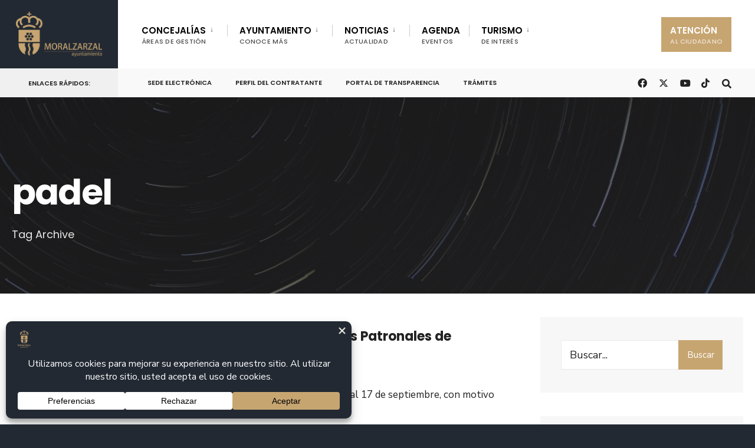

--- FILE ---
content_type: text/html; charset=UTF-8
request_url: https://www.moralzarzal.es/tag/padel/
body_size: 116571
content:
<!DOCTYPE html>

<html lang="es">

<head><meta charset="UTF-8">



<!-- Set the viewport width to device width for mobile -->

<meta name="viewport" content="width=device-width, initial-scale=1" />



<link rel="pingback" href="https://www.moralzarzal.es/xmlrpc.php" />
<link rel="stylesheet" href="https://cdnjs.cloudflare.com/ajax/libs/font-awesome/6.5.0/css/all.min.css" crossorigin="anonymous" referrerpolicy="no-referrer" />


<meta name='robots' content='index, follow, max-image-preview:large, max-snippet:-1, max-video-preview:-1' />

	<!-- This site is optimized with the Yoast SEO plugin v26.7 - https://yoast.com/wordpress/plugins/seo/ -->
	<title>padel archivos - Ayuntamiento de Moralzarzal</title>
	<link rel="canonical" href="https://www.moralzarzal.es/tag/padel/" />
	<link rel="next" href="https://www.moralzarzal.es/tag/padel/page/2/" />
	<meta property="og:locale" content="es_ES" />
	<meta property="og:type" content="article" />
	<meta property="og:title" content="padel archivos - Ayuntamiento de Moralzarzal" />
	<meta property="og:url" content="https://www.moralzarzal.es/tag/padel/" />
	<meta property="og:site_name" content="Ayuntamiento de Moralzarzal" />
	<meta name="twitter:card" content="summary_large_image" />
	<script type="application/ld+json" class="yoast-schema-graph">{"@context":"https://schema.org","@graph":[{"@type":"CollectionPage","@id":"https://www.moralzarzal.es/tag/padel/","url":"https://www.moralzarzal.es/tag/padel/","name":"padel archivos - Ayuntamiento de Moralzarzal","isPartOf":{"@id":"https://www.moralzarzal.es/#website"},"primaryImageOfPage":{"@id":"https://www.moralzarzal.es/tag/padel/#primaryimage"},"image":{"@id":"https://www.moralzarzal.es/tag/padel/#primaryimage"},"thumbnailUrl":"","breadcrumb":{"@id":"https://www.moralzarzal.es/tag/padel/#breadcrumb"},"inLanguage":"es"},{"@type":"ImageObject","inLanguage":"es","@id":"https://www.moralzarzal.es/tag/padel/#primaryimage","url":"","contentUrl":""},{"@type":"BreadcrumbList","@id":"https://www.moralzarzal.es/tag/padel/#breadcrumb","itemListElement":[{"@type":"ListItem","position":1,"name":"Inicio","item":"https://www.moralzarzal.es/"},{"@type":"ListItem","position":2,"name":"padel"}]},{"@type":"WebSite","@id":"https://www.moralzarzal.es/#website","url":"https://www.moralzarzal.es/","name":"Ayuntamiento de Moralzarzal","description":"","potentialAction":[{"@type":"SearchAction","target":{"@type":"EntryPoint","urlTemplate":"https://www.moralzarzal.es/?s={search_term_string}"},"query-input":{"@type":"PropertyValueSpecification","valueRequired":true,"valueName":"search_term_string"}}],"inLanguage":"es"}]}</script>
	<!-- / Yoast SEO plugin. -->


<link rel='dns-prefetch' href='//www.googletagmanager.com' />
<link rel='dns-prefetch' href='//fonts.googleapis.com' />
<link rel='preconnect' href='https://fonts.gstatic.com' crossorigin />
<link rel="alternate" type="application/rss+xml" title="Ayuntamiento de Moralzarzal &raquo; Feed" href="https://www.moralzarzal.es/feed/" />
<link rel="alternate" type="application/rss+xml" title="Ayuntamiento de Moralzarzal &raquo; Feed de los comentarios" href="https://www.moralzarzal.es/comments/feed/" />
<link rel="alternate" type="application/rss+xml" title="Ayuntamiento de Moralzarzal &raquo; Etiqueta padel del feed" href="https://www.moralzarzal.es/tag/padel/feed/" />
<script data-cfasync="false" data-wpfc-render="false">
		(function () {
			window.dataLayer = window.dataLayer || [];function gtag(){dataLayer.push(arguments);}

			// Set the developer ID.
			gtag('set', 'developer_id.dMmRkYz', true);

			// Set default consent state based on plugin settings.
			gtag('consent', 'default', {
				'ad_storage': 'denied',
				'analytics_storage': 'denied',
				'ad_user_data': 'denied',
				'ad_personalization': 'denied',
				'security_storage': 'granted',
				'functionality_storage': 'granted',
				'wait_for_update': 500,
			});
		})();
	</script><style id='wp-img-auto-sizes-contain-inline-css' type='text/css'>
img:is([sizes=auto i],[sizes^="auto," i]){contain-intrinsic-size:3000px 1500px}
/*# sourceURL=wp-img-auto-sizes-contain-inline-css */
</style>
<link rel='stylesheet' id='mec-select2-style-css' href='https://www.moralzarzal.es/wp-content/plugins/modern-events-calendar/assets/packages/select2/select2.min.css?ver=7.19.0' type='text/css' media='all' />
<link rel='stylesheet' id='mec-font-icons-css' href='https://www.moralzarzal.es/wp-content/plugins/modern-events-calendar/assets/css/iconfonts.css?ver=7.19.0' type='text/css' media='all' />
<link rel='stylesheet' id='mec-frontend-style-css' href='https://www.moralzarzal.es/wp-content/plugins/modern-events-calendar/assets/css/frontend.min.css?ver=7.19.0' type='text/css' media='all' />
<link rel='stylesheet' id='mec-tooltip-style-css' href='https://www.moralzarzal.es/wp-content/plugins/modern-events-calendar/assets/packages/tooltip/tooltip.css?ver=7.19.0' type='text/css' media='all' />
<link rel='stylesheet' id='mec-tooltip-shadow-style-css' href='https://www.moralzarzal.es/wp-content/plugins/modern-events-calendar/assets/packages/tooltip/tooltipster-sideTip-shadow.min.css?ver=7.19.0' type='text/css' media='all' />
<link rel='stylesheet' id='featherlight-css' href='https://www.moralzarzal.es/wp-content/plugins/modern-events-calendar/assets/packages/featherlight/featherlight.css?ver=7.19.0' type='text/css' media='all' />
<link rel='stylesheet' id='mec-lity-style-css' href='https://www.moralzarzal.es/wp-content/plugins/modern-events-calendar/assets/packages/lity/lity.min.css?ver=7.19.0' type='text/css' media='all' />
<link rel='stylesheet' id='mec-general-calendar-style-css' href='https://www.moralzarzal.es/wp-content/plugins/modern-events-calendar/assets/css/mec-general-calendar.css?ver=7.19.0' type='text/css' media='all' />
<style id='wp-emoji-styles-inline-css' type='text/css'>

	img.wp-smiley, img.emoji {
		display: inline !important;
		border: none !important;
		box-shadow: none !important;
		height: 1em !important;
		width: 1em !important;
		margin: 0 0.07em !important;
		vertical-align: -0.1em !important;
		background: none !important;
		padding: 0 !important;
	}
/*# sourceURL=wp-emoji-styles-inline-css */
</style>
<link rel='stylesheet' id='wp-block-library-css' href='https://www.moralzarzal.es/wp-includes/css/dist/block-library/style.min.css?ver=6.9' type='text/css' media='all' />
<style id='classic-theme-styles-inline-css' type='text/css'>
/*! This file is auto-generated */
.wp-block-button__link{color:#fff;background-color:#32373c;border-radius:9999px;box-shadow:none;text-decoration:none;padding:calc(.667em + 2px) calc(1.333em + 2px);font-size:1.125em}.wp-block-file__button{background:#32373c;color:#fff;text-decoration:none}
/*# sourceURL=/wp-includes/css/classic-themes.min.css */
</style>
<style id='wpecounter-most-viewed-block-style-inline-css' type='text/css'>
.mvpb-post-list {
    margin: 0;
    list-style: none;
}
/*# sourceURL=https://www.moralzarzal.es/wp-content/plugins/wpecounter/src/style-index.css */
</style>
<link rel='stylesheet' id='contact-form-7-css' href='https://www.moralzarzal.es/wp-content/plugins/contact-form-7/includes/css/styles.css?ver=6.1.4' type='text/css' media='all' />
<link rel='stylesheet' id='eleslider-style-css' href='https://www.moralzarzal.es/wp-content/plugins/eleslider/assets/eleslider.css?ver=6.9' type='text/css' media='all' />
<link rel='stylesheet' id='citygov-style-css' href='https://www.moralzarzal.es/wp-content/themes/citygov/style.css?ver=6.9' type='text/css' media='all' />
<link rel='stylesheet' id='fontawesome-css' href='https://www.moralzarzal.es/wp-content/themes/citygov/styles/fontawesome.css?ver=6.9' type='text/css' media='all' />
<link rel='stylesheet' id='citygov-mobile-css' href='https://www.moralzarzal.es/wp-content/themes/citygov/style-mobile.css?ver=6.9' type='text/css' media='all' />
<link rel='stylesheet' id='newsletter-css' href='https://www.moralzarzal.es/wp-content/plugins/newsletter/style.css?ver=9.1.0' type='text/css' media='all' />
<link rel="preload" as="style" href="https://fonts.googleapis.com/css?family=Nunito%20Sans:200,300,400,500,600,700,800,900,200italic,300italic,400italic,500italic,600italic,700italic,800italic,900italic%7CPoppins:600,400,700,500&#038;subset=latin&#038;display=swap&#038;ver=1748954390" /><link rel="stylesheet" href="https://fonts.googleapis.com/css?family=Nunito%20Sans:200,300,400,500,600,700,800,900,200italic,300italic,400italic,500italic,600italic,700italic,800italic,900italic%7CPoppins:600,400,700,500&#038;subset=latin&#038;display=swap&#038;ver=1748954390" media="print" onload="this.media='all'"><noscript><link rel="stylesheet" href="https://fonts.googleapis.com/css?family=Nunito%20Sans:200,300,400,500,600,700,800,900,200italic,300italic,400italic,500italic,600italic,700italic,800italic,900italic%7CPoppins:600,400,700,500&#038;subset=latin&#038;display=swap&#038;ver=1748954390" /></noscript><script type="text/javascript" src="https://www.moralzarzal.es/wp-includes/js/jquery/jquery.min.js?ver=3.7.1" id="jquery-core-js"></script>
<script type="text/javascript" src="https://www.moralzarzal.es/wp-includes/js/jquery/jquery-migrate.min.js?ver=3.4.1" id="jquery-migrate-js"></script>
<script type="text/javascript" id="3d-flip-book-client-locale-loader-js-extra">
/* <![CDATA[ */
var FB3D_CLIENT_LOCALE = {"ajaxurl":"https://www.moralzarzal.es/wp-admin/admin-ajax.php","dictionary":{"Table of contents":"Table of contents","Close":"Close","Bookmarks":"Bookmarks","Thumbnails":"Thumbnails","Search":"Search","Share":"Share","Facebook":"Facebook","Twitter":"Twitter","Email":"Email","Play":"Play","Previous page":"Previous page","Next page":"Next page","Zoom in":"Zoom in","Zoom out":"Zoom out","Fit view":"Fit view","Auto play":"Auto play","Full screen":"Full screen","More":"More","Smart pan":"Smart pan","Single page":"Single page","Sounds":"Sounds","Stats":"Stats","Print":"Print","Download":"Download","Goto first page":"Goto first page","Goto last page":"Goto last page"},"images":"https://www.moralzarzal.es/wp-content/plugins/interactive-3d-flipbook-powered-physics-engine/assets/images/","jsData":{"urls":[],"posts":{"ids_mis":[],"ids":[]},"pages":[],"firstPages":[],"bookCtrlProps":[],"bookTemplates":[]},"key":"3d-flip-book","pdfJS":{"pdfJsLib":"https://www.moralzarzal.es/wp-content/plugins/interactive-3d-flipbook-powered-physics-engine/assets/js/pdf.min.js?ver=4.3.136","pdfJsWorker":"https://www.moralzarzal.es/wp-content/plugins/interactive-3d-flipbook-powered-physics-engine/assets/js/pdf.worker.js?ver=4.3.136","stablePdfJsLib":"https://www.moralzarzal.es/wp-content/plugins/interactive-3d-flipbook-powered-physics-engine/assets/js/stable/pdf.min.js?ver=2.5.207","stablePdfJsWorker":"https://www.moralzarzal.es/wp-content/plugins/interactive-3d-flipbook-powered-physics-engine/assets/js/stable/pdf.worker.js?ver=2.5.207","pdfJsCMapUrl":"https://www.moralzarzal.es/wp-content/plugins/interactive-3d-flipbook-powered-physics-engine/assets/cmaps/"},"cacheurl":"https://www.moralzarzal.es/wp-content/uploads/3d-flip-book/cache/","pluginsurl":"https://www.moralzarzal.es/wp-content/plugins/","pluginurl":"https://www.moralzarzal.es/wp-content/plugins/interactive-3d-flipbook-powered-physics-engine/","thumbnailSize":{"width":"150","height":"150"},"version":"1.16.17"};
//# sourceURL=3d-flip-book-client-locale-loader-js-extra
/* ]]> */
</script>
<script type="text/javascript" src="https://www.moralzarzal.es/wp-content/plugins/interactive-3d-flipbook-powered-physics-engine/assets/js/client-locale-loader.js?ver=1.16.17" id="3d-flip-book-client-locale-loader-js" async="async" data-wp-strategy="async"></script>

<!-- Fragmento de código de la etiqueta de Google (gtag.js) añadida por Site Kit -->
<!-- Fragmento de código de Google Analytics añadido por Site Kit -->
<script type="text/javascript" src="https://www.googletagmanager.com/gtag/js?id=GT-WRGDJJ7" id="google_gtagjs-js" async></script>
<script type="text/javascript" id="google_gtagjs-js-after">
/* <![CDATA[ */
window.dataLayer = window.dataLayer || [];function gtag(){dataLayer.push(arguments);}
gtag("set","linker",{"domains":["www.moralzarzal.es"]});
gtag("js", new Date());
gtag("set", "developer_id.dZTNiMT", true);
gtag("config", "GT-WRGDJJ7");
 window._googlesitekit = window._googlesitekit || {}; window._googlesitekit.throttledEvents = []; window._googlesitekit.gtagEvent = (name, data) => { var key = JSON.stringify( { name, data } ); if ( !! window._googlesitekit.throttledEvents[ key ] ) { return; } window._googlesitekit.throttledEvents[ key ] = true; setTimeout( () => { delete window._googlesitekit.throttledEvents[ key ]; }, 5 ); gtag( "event", name, { ...data, event_source: "site-kit" } ); }; 
//# sourceURL=google_gtagjs-js-after
/* ]]> */
</script>
<link rel="https://api.w.org/" href="https://www.moralzarzal.es/wp-json/" /><link rel="alternate" title="JSON" type="application/json" href="https://www.moralzarzal.es/wp-json/wp/v2/tags/194" /><link rel="EditURI" type="application/rsd+xml" title="RSD" href="https://www.moralzarzal.es/xmlrpc.php?rsd" />
<meta name="generator" content="WordPress 6.9" />
<meta name="generator" content="Redux 4.5.10" /><meta name="generator" content="Site Kit by Google 1.170.0" /><meta name="generator" content="Elementor 3.34.1; features: e_font_icon_svg, additional_custom_breakpoints; settings: css_print_method-external, google_font-enabled, font_display-swap">
			<style>
				.e-con.e-parent:nth-of-type(n+4):not(.e-lazyloaded):not(.e-no-lazyload),
				.e-con.e-parent:nth-of-type(n+4):not(.e-lazyloaded):not(.e-no-lazyload) * {
					background-image: none !important;
				}
				@media screen and (max-height: 1024px) {
					.e-con.e-parent:nth-of-type(n+3):not(.e-lazyloaded):not(.e-no-lazyload),
					.e-con.e-parent:nth-of-type(n+3):not(.e-lazyloaded):not(.e-no-lazyload) * {
						background-image: none !important;
					}
				}
				@media screen and (max-height: 640px) {
					.e-con.e-parent:nth-of-type(n+2):not(.e-lazyloaded):not(.e-no-lazyload),
					.e-con.e-parent:nth-of-type(n+2):not(.e-lazyloaded):not(.e-no-lazyload) * {
						background-image: none !important;
					}
				}
			</style>
			<style type="text/css" id="custom-background-css">
body.custom-background { background-color: #222933; }
</style>
	<link rel="icon" href="https://www.moralzarzal.es/wp-content/uploads/2025/03/cropped-LogoCabecera-32x32.jpg" sizes="32x32" />
<link rel="icon" href="https://www.moralzarzal.es/wp-content/uploads/2025/03/cropped-LogoCabecera-192x192.jpg" sizes="192x192" />
<link rel="apple-touch-icon" href="https://www.moralzarzal.es/wp-content/uploads/2025/03/cropped-LogoCabecera-180x180.jpg" />
<meta name="msapplication-TileImage" content="https://www.moralzarzal.es/wp-content/uploads/2025/03/cropped-LogoCabecera-270x270.jpg" />
		<style type="text/css" id="wp-custom-css">
			#titles{padding:15px;}
#titles img{max-height:76px;}
#titles .logo, .header_fix{margin-top:5px !important;margin-bottom:5px !important;}
#header.scrolled #bottombar{
	max-height:100px;
	opacity:1;
}

/* Escritorio “normal”  ▶︎  ancho ≥ 1024 px */
@media (min-width: 1024px) {
  .mec-container{
    padding-top: 20vh;   
    padding-bottom: 5vh;
  }
	.sec{
	  width: 50% !important;
}
}

/* Tablet “normal”  ▶︎  768 px – 1023 px */
@media (min-width: 768px) and (max-width: 1023.98px) {
  .mec-container{
    padding-top: 5vh;   /* un poco menos para no comer pantalla */
    padding-bottom: 4vh;
  }
}

/* Móvil “normal”  ▶︎  ancho < 768 px */
@media (max-width: 767.98px) {
  .mec-container{
    padding-top: 5vh;   
    padding-bottom: 3vh;
  }
	.sec{
	  width: 80% !important;
}
}


/* Esconde toda la pieza de autor (“Prensa ... comunicacion...”) */
.meta .author{
  display:none !important;
}

/* Borra la barra vertical que queda al final
  que va justo antes del autor) */
.meta .categs .divider:last-child{
  display:none !important;
}


/*social media footer*/
.social-widget .social-menu {
  list-style: none;
  padding: 0;
  margin: 0;
  display: flex;
  gap: 24px;
  justify-content: center;
}

.social-widget .social-menu li a {
  font-size: 48px; /* Tamaño del ICONO, no del texto */
  color: #333;
  transition: color 0.3s ease;
}

.social-widget .social-menu li a:hover {
  color: #0073aa;
}

.footop-right{
	display:none;
}		</style>
		<style id="themnific_redux-dynamic-css" title="dynamic-css" class="redux-options-output">.site_wrapper{background-color:#f7f7f7;}body,input,button,select,#wpmem_reg fieldset,#wpmem_login fieldset,fieldset .give-final-total-amount{font-family:"Nunito Sans";font-weight:400;font-style:normal;color:#232323;font-size:18px;}.wrapper,.postbar{background-color:#fff;}.ghost,.single .give-goal-progress,.sidebar_item,#comments .navigation a,a.page-numbers,.page-numbers.dots{background-color:#f7f7f7;}a,.events-table h3 a{color:#222;}a:hover,.events-table h3 a:hover{color:#c7a571;}a:active,.events-table h3 a:active{color:#000;}.entry a,.events-table h3 a:hover{color:#c7a571;}.events-table h3 a:hover{border-color:#c7a571;}.entry p a:hover{background-color:#c7a571;}.p-border,.sidebar_item,.give-goal-progress,.meta,h3#reply-title,.tagcloud a,.taggs a,.page-numbers,input,textarea,select,.nav_item a,.tp_recent_tweets ul li,.page-link a span,.post-pagination>p a{border-color:#eaeaea;}#sidebar,.post-pagination span{color:#333333;}.widgetable a{color:#000000;}.container_head,.header_fullwidth #header,.header_transparent #header.scrolled{background-color:#ffffff;}#titles,.header_fullwidth #titles::before,#bottombar .social-menu a:hover{background-color:#222933;}#header h1 a,#bottombar .social-menu a:hover{color:#ffffff;}.nav>li>a,.bottomnav p{font-family:Poppins;font-weight:600;font-style:normal;color:#000;font-size:15px;}.nav li.current-menu-item>a,.nav >li>a:hover{border-color:#c7a571;}.nav li ul{background-color:#222933;}.nav>li>ul:after,.nav > li.mega:hover::after{border-left-color:#222933;}body.rtl .nav>li>ul:after,body.rtl .nav > li.mega:hover::after{border-right-color:#222933;}.nav ul li>a,.topnav .menu_label,.topnav .social-menu span{font-family:Poppins;font-weight:400;font-style:normal;color:#fff;font-size:14px;}#main-nav>li.special>a{background-color:#c7a571;}#main-nav>li.special>a,#main-nav .special a i{color:#ffffff;}#bottombar,#bottombar::after{background-color:#f9f9f9;}#bottombar p,#bottombar a,#bottombar span,#bottombar a:hover{color:#222222;}#titles,p.menu_label{width:200px;}#titles .logo,.header_fix{margin-top:30px;margin-bottom:30px;}#navigation{padding-top:14px;padding-bottom:5px;}#footer,#footer .searchform input.s,.footop-right{background-color:#222933;}#footer p,#footer{color:#a8bbc4;}#footer a,#footer h2,#footer h3,#footer h4,#footer .meta,#footer .meta a,#footer .searchform input.s{color:#cedcdd;}#footer a:hover{color:#c7a571;}#footer li.cat-item,.footer-logo,#copyright,#footer .tagcloud a,#footer .tp_recent_tweets ul li,#footer .p-border,#footer .searchform input.s,#footer input,#footer .landing-section{border-color:#40535b;}.footop{background-color:#c7a571;}#footop h2,#footop a,#foo-spec{color:#ffffff;}h1.entry-title,h1.archiv,.eleslideinside h1,.eleslideinside h2{font-family:Poppins;font-weight:700;font-style:normal;color:#222;font-size:60px;}h2.posttitle{font-family:Poppins;font-weight:700;font-style:normal;color:#222;font-size:40px;}.tptn_posts_widget li::before,.sidebar_item .menu>li>a{font-family:Poppins;font-weight:700;font-style:normal;color:#222;font-size:17px;}a.mainbutton,.comment-author cite,.tab-post h4,.tptn_title,.submit,.nav-previous a,#comments .reply a,.post-pagination,.mc4wp-form input,.woocommerce #respond input#submit, .woocommerce a.button,.woocommerce button.button, .woocommerce input.button,.tmnf_events_widget a,.post-nav-text,a.event_button,.give-btn{font-family:Poppins;font-weight:600;font-style:normal;color:#000;font-size:15px;}h1{font-family:Poppins;font-weight:700;font-style:normal;color:#000;font-size:24px;}h2{font-family:Poppins;font-weight:700;font-style:normal;color:#222;font-size:22px;}h3,.format-quote .teaser,#wpmem_reg legend, #wpmem_login legend,.give-goal-progress{font-family:Poppins;font-weight:700;font-style:normal;color:#222;font-size:22px;}h4{font-family:Poppins;font-weight:700;font-style:normal;color:#222;font-size:17px;}h5{font-family:Poppins;font-weight:600;font-style:normal;color:#000;font-size:15px;}h6,.su-button span,.owl-nav>div,.awesome-weather-wrap{font-family:Poppins;font-weight:500;font-style:normal;color:#000;font-size:11px;}.meta,.meta a,.crumb{font-family:Poppins;font-weight:500;font-style:normal;color:#686868;font-size:11px;}a.mainbutton.inv{background-color:#c7a571;}a.mainbutton.inv{color:#fff;}a.searchSubmit,.ribbon,.cat_nr,.woocommerce #respond input#submit,.woocommerce a.button,.woocommerce button.button.alt,.woocommerce input.button.alt,.woocommerce a.button.alt,.woocommerce button.button, .woocommerce input.button,#respond #submit,.page-numbers.current,a.mainbutton,#submit,#comments .navigation a,.tagssingle a,.contact-form .submit,a.comment-reply-link,.dekoline:before,.eleslideinside h2:before,.item_inn:before,.meta_more a,.owl-nav > div,.page-link>span,.button_div input,button.give-btn-reveal,.give-btn-modal,.give-submit.give-btn,.give-progress-bar > span{background-color:#c7a571;}input.button,button.submit,#sidebar ul.menu a:hover,#sidebar ul.menu .current-menu-item>a,.page-link>span{border-color:#c7a571;}.main-breadcrumbs span:after{color:#c7a571;}a.searchSubmit,.ribbon,.ribbon a,.ribbon p,#footer .ribbon,.cat_nr,.woocommerce #respond input#submit,.woocommerce a.button.alt,.woocommerce input.button.alt,.woocommerce a.button,.woocommerce button.button.alt, .woocommerce button.button, .woocommerce input.button,#comments .reply a,#respond #submit,#footer a.mainbutton,.tmnf_icon,a.mainbutton,#submit,#comments .navigation a,.tagssingle a,.mc4wp-form input[type="submit"],a.comment-reply-link,.page-numbers.current,.meta_more a,.owl-next:before,.owl-prev:before,.page-link>span,.button_div input,button.give-btn-reveal,.give-btn-modal,.give-submit.give-btn{color:#ffffff;}a.searchSubmit:hover,.ribbon:hover,a.mainbutton:hover,.entry a.ribbon:hover,.woocommerce #respond input#submit:hover,.woocommerce a.button.alt:hover,.woocommerce a.button:hover, .woocommerce button.button:hover,.woocommerce input.button.alt:hover,.woocommerce input.button:hover,.meta_more a:hover,.owl-nav>div:hover,#main-nav>li.special>a:hover,button.give-btn-reveal:hover,.give-btn-modal:hover,.give-submit.give-btn:hover,.wpcf7-submit,.give-btn.give-default-level{background-color:#003356;}input.button:hover,button.submit:hover{border-color:#003356;}#footer a.mainbutton:hover,.ribbon:hover,.ribbon:hover a,.ribbon a:hover,.entry a.ribbon:hover,a.mainbutton:hover,.woocommerce #respond input#submit:hover, .woocommerce a.button:hover, .woocommerce button.button:hover, .woocommerce input.button:hover,.meta_more a:hover,.owl-next:hover:before,.owl-prev:hover:before,#main-nav>li.special>a:hover,button.give-btn-reveal:hover,.give-btn-modal:hover,.give-submit.give-btn:hover,.wpcf7-submit,.give-btn.give-default-level{color:#ffffff;}.imgwrap,.post-nav-image,.page-header{background-color:#1E1E1E;}.page-header,.page-header a,.page-header h1,.page-header h2,.main-breadcrumbs span{color:#ffffff;}</style><style>:root,::before,::after{--mec-color-skin: #c7a571;--mec-color-skin-rgba-1: rgba(199,165,113,.25);--mec-color-skin-rgba-2: rgba(199,165,113,.5);--mec-color-skin-rgba-3: rgba(199,165,113,.75);--mec-color-skin-rgba-4: rgba(199,165,113,.11);--mec-primary-border-radius: 3px;--mec-secondary-border-radius: 3px;--mec-container-normal-width: 1196px;--mec-container-large-width: 1690px;--mec-content-color: #c7a571;--mec-fes-main-color: #40d9f1;--mec-fes-main-color-rgba-1: rgba(64, 217, 241, 0.12);--mec-fes-main-color-rgba-2: rgba(64, 217, 241, 0.23);--mec-fes-main-color-rgba-3: rgba(64, 217, 241, 0.03);--mec-fes-main-color-rgba-4: rgba(64, 217, 241, 0.3);--mec-fes-main-color-rgba-5: rgb(64 217 241 / 7%);--mec-fes-main-color-rgba-6: rgba(64, 217, 241, 0.2);--mec-fluent-main-color: #ade7ff;--mec-fluent-main-color-rgba-1: rgba(173, 231, 255, 0.3);--mec-fluent-main-color-rgba-2: rgba(173, 231, 255, 0.8);--mec-fluent-main-color-rgba-3: rgba(173, 231, 255, 0.1);--mec-fluent-main-color-rgba-4: rgba(173, 231, 255, 0.2);--mec-fluent-main-color-rgba-5: rgba(173, 231, 255, 0.7);--mec-fluent-main-color-rgba-6: rgba(173, 231, 255, 0.7);--mec-fluent-bold-color: #00acf8;--mec-fluent-bg-hover-color: #ebf9ff;--mec-fluent-bg-color: #f5f7f8;--mec-fluent-second-bg-color: #d6eef9;}</style><style>.mec-event-list-minimal a.mec-detail-button {
background: #c7a571;
}</style>


</head>



     

<body class="archive tag tag-padel tag-194 custom-background wp-embed-responsive wp-theme-citygov mec-theme-citygov elementor-default elementor-kit-21 modula-best-grid-gallery">




<div class="site_wrapper upper tmnf_width_wide tmnf-sidebar-active header_default">

    <header>

    <div class="header_fix"></div>

    <div id="header" class="tranz" itemscope itemtype="http://schema.org/WPHeader">

    

    	<div class="container_head">

            

            <a class="screen-reader-text ribbon skip-link" href="#content_start">Skip to content</a>

    

            <div class="clearfix"></div>

            

            <div id="titles" class="tranz2">

            

                
                        

                <a class="logo" href="https://www.moralzarzal.es/">

                

                    <img class="tranz" src="https://www.moralzarzal.es/wp-content/uploads/2025/03/logo-horizontal-dorado.png" alt="Ayuntamiento de Moralzarzal"/>

                        

                </a>

                

                
            

            </div><!-- end #titles  -->

            

            <div class="header-right for-menu">

                <input type="checkbox" id="showmenu" aria-label="Open Menu">

                <label for="showmenu" class="show-menu ribbon" tabindex="0"><i class="fas fa-bars"></i> <span>Menu</span></label>

               

                <nav id="navigation" class="rad tranz" itemscope itemtype="http://schema.org/SiteNavigationElement" role="navigation" aria-label="Menú principal"> 

                    

                    <ul id="main-nav" class="nav" role="menubar"><li id="menu-item-6714" class="menu-item menu-item-type-custom menu-item-object-custom menu-item-has-children menu-item-6714" aria-haspopup="true" role="menuitem" aria-expanded="false" tabindex="0"><a href="#">CONCEJALÍAS<span class="menu-item-description">ÁREAS DE GESTIÓN</span></a>
<ul class="sub-menu">
	<li id="menu-item-63987" class="menu-item menu-item-type-post_type menu-item-object-page menu-item-63987"><a href="https://www.moralzarzal.es/alcaldia/">Alcaldía</a></li>
	<li id="menu-item-61609" class="menu-item menu-item-type-post_type menu-item-object-page menu-item-has-children menu-item-61609" aria-haspopup="true" role="menuitem" aria-expanded="false" tabindex="0"><a href="https://www.moralzarzal.es/cultura/">Cultura</a>
	<ul class="sub-menu">
		<li id="menu-item-6736" class="menu-item menu-item-type-custom menu-item-object-custom menu-item-6736"><a href="https://www.bibliotecaspublicas.es/moralzarzal">Biblioteca</a></li>
	</ul>
</li>
	<li id="menu-item-68005" class="menu-item menu-item-type-post_type menu-item-object-page menu-item-68005"><a href="https://www.moralzarzal.es/concejalia-de-deportes/">Deportes</a></li>
	<li id="menu-item-63988" class="menu-item menu-item-type-post_type menu-item-object-page menu-item-63988"><a href="https://www.moralzarzal.es/educacion/">Educación</a></li>
	<li id="menu-item-63989" class="menu-item menu-item-type-post_type menu-item-object-page menu-item-63989"><a href="https://www.moralzarzal.es/empleo-y-empresas/">Empleo y Empresas</a></li>
	<li id="menu-item-65508" class="menu-item menu-item-type-post_type menu-item-object-page menu-item-65508"><a href="https://www.moralzarzal.es/hacienda/">Hacienda</a></li>
	<li id="menu-item-63993" class="menu-item menu-item-type-post_type menu-item-object-page menu-item-63993"><a href="https://www.moralzarzal.es/juventud/">Juventud</a></li>
	<li id="menu-item-63997" class="menu-item menu-item-type-post_type menu-item-object-page menu-item-63997"><a href="https://www.moralzarzal.es/mayores/">Mayores</a></li>
	<li id="menu-item-63998" class="menu-item menu-item-type-post_type menu-item-object-page menu-item-63998"><a href="https://www.moralzarzal.es/medio-ambiente/">Medio Ambiente</a></li>
	<li id="menu-item-65510" class="menu-item menu-item-type-post_type menu-item-object-page menu-item-65510"><a href="https://www.moralzarzal.es/medio-rural/">Medio Rural</a></li>
	<li id="menu-item-64001" class="menu-item menu-item-type-post_type menu-item-object-page menu-item-64001"><a href="https://www.moralzarzal.es/sanidad/">Sanidad</a></li>
	<li id="menu-item-64003" class="menu-item menu-item-type-post_type menu-item-object-page menu-item-64003"><a href="https://www.moralzarzal.es/seguridad-ciudadana/">Seguridad Ciudadana</a></li>
	<li id="menu-item-64002" class="menu-item menu-item-type-post_type menu-item-object-page menu-item-64002"><a href="https://www.moralzarzal.es/servicios-sociales/">Servicios Sociales</a></li>
	<li id="menu-item-63999" class="menu-item menu-item-type-post_type menu-item-object-page menu-item-63999"><a href="https://www.moralzarzal.es/transporte-redes-y-servicios/">Transporte, Redes y Servicios</a></li>
	<li id="menu-item-65509" class="menu-item menu-item-type-post_type menu-item-object-page menu-item-65509"><a href="https://www.moralzarzal.es/urbanismo/">Urbanismo</a></li>
</ul>
</li>
<li id="menu-item-6715" class="menu-item menu-item-type-custom menu-item-object-custom menu-item-has-children menu-item-6715" aria-haspopup="true" role="menuitem" aria-expanded="false" tabindex="0"><a href="#">AYUNTAMIENTO<span class="menu-item-description">CONOCE MÁS</span></a>
<ul class="sub-menu">
	<li id="menu-item-64009" class="menu-item menu-item-type-post_type menu-item-object-page menu-item-64009"><a href="https://www.moralzarzal.es/comunicacion/">Comunicación</a></li>
	<li id="menu-item-61612" class="menu-item menu-item-type-post_type menu-item-object-page menu-item-61612"><a href="https://www.moralzarzal.es/contacto-con-los-grupos-municipales/">Contacto con los grupos municipales</a></li>
	<li id="menu-item-6720" class="menu-item menu-item-type-custom menu-item-object-custom menu-item-6720"><a href="https://transparencia.moralzarzal.es/gobierno-y-administracion/organizacion-junio-2023/">Corporación municipal</a></li>
	<li id="menu-item-62369" class="menu-item menu-item-type-post_type menu-item-object-page menu-item-has-children menu-item-62369" aria-haspopup="true" role="menuitem" aria-expanded="false" tabindex="0"><a href="https://www.moralzarzal.es/el-pleno-municipal/">El Pleno Municipal</a>
	<ul class="sub-menu">
		<li id="menu-item-62375" class="menu-item menu-item-type-post_type menu-item-object-page menu-item-62375"><a href="https://www.moralzarzal.es/el-pleno-municipal/competencias-del-pleno/">Competencias del Pleno</a></li>
		<li id="menu-item-62376" class="menu-item menu-item-type-custom menu-item-object-custom menu-item-62376"><a href="https://transparencia.moralzarzal.es/juridico-y-patrimonial/sesiones-de-pleno/">Actas de las Sesiones</a></li>
		<li id="menu-item-62374" class="menu-item menu-item-type-post_type menu-item-object-page menu-item-62374"><a href="https://www.moralzarzal.es/mociones-de-los-grupos-municipales/">Mociones de los grupos municipales</a></li>
		<li id="menu-item-62386" class="menu-item menu-item-type-custom menu-item-object-custom menu-item-62386"><a href="https://www.youtube.com/channel/UCRdJfLRS-eGeew06mT59Fyw">Canal de Plenos</a></li>
	</ul>
</li>
	<li id="menu-item-62371" class="menu-item menu-item-type-post_type menu-item-object-page menu-item-62371"><a href="https://www.moralzarzal.es/junta-de-gobierno/">Junta de Gobierno</a></li>
	<li id="menu-item-62370" class="menu-item menu-item-type-post_type menu-item-object-page menu-item-62370"><a href="https://www.moralzarzal.es/mancomunidades-y-organos-supramunicipales/">Mancomunidades y Órganos Supramunicipales</a></li>
</ul>
</li>
<li id="menu-item-6717" class="menu-item menu-item-type-custom menu-item-object-custom menu-item-has-children menu-item-6717" aria-haspopup="true" role="menuitem" aria-expanded="false" tabindex="0"><a href="/category/noticias/">NOTICIAS<span class="menu-item-description">ACTUALIDAD</span></a>
<ul class="sub-menu">
	<li id="menu-item-62530" class="menu-item menu-item-type-taxonomy menu-item-object-category menu-item-62530"><a href="https://www.moralzarzal.es/category/ayuntamiento/">Ayuntamiento</a></li>
	<li id="menu-item-61944" class="menu-item menu-item-type-taxonomy menu-item-object-category menu-item-61944"><a href="https://www.moralzarzal.es/category/cultura/">Cultura</a></li>
	<li id="menu-item-62527" class="menu-item menu-item-type-taxonomy menu-item-object-category menu-item-62527"><a href="https://www.moralzarzal.es/category/deportes/">Deportes</a></li>
	<li id="menu-item-62532" class="menu-item menu-item-type-taxonomy menu-item-object-category menu-item-62532"><a href="https://www.moralzarzal.es/category/educacion/">Educación</a></li>
	<li id="menu-item-65513" class="menu-item menu-item-type-taxonomy menu-item-object-category menu-item-65513"><a href="https://www.moralzarzal.es/category/comercio-y-empleo/">Empleo y Empresas</a></li>
	<li id="menu-item-63695" class="menu-item menu-item-type-taxonomy menu-item-object-category menu-item-63695"><a href="https://www.moralzarzal.es/category/hacienda/">Hacienda</a></li>
	<li id="menu-item-62528" class="menu-item menu-item-type-taxonomy menu-item-object-category menu-item-62528"><a href="https://www.moralzarzal.es/category/juventud/">Juventud</a></li>
	<li id="menu-item-63696" class="menu-item menu-item-type-taxonomy menu-item-object-category menu-item-63696"><a href="https://www.moralzarzal.es/category/mayores/">Mayores</a></li>
	<li id="menu-item-63697" class="menu-item menu-item-type-taxonomy menu-item-object-category menu-item-63697"><a href="https://www.moralzarzal.es/category/medio-ambiente/">Medio ambiente</a></li>
	<li id="menu-item-63698" class="menu-item menu-item-type-taxonomy menu-item-object-category menu-item-63698"><a href="https://www.moralzarzal.es/category/medio-rural/">Medio Rural</a></li>
	<li id="menu-item-65512" class="menu-item menu-item-type-taxonomy menu-item-object-category menu-item-65512"><a href="https://www.moralzarzal.es/category/sanidad/">Sanidad</a></li>
	<li id="menu-item-63701" class="menu-item menu-item-type-taxonomy menu-item-object-category menu-item-63701"><a href="https://www.moralzarzal.es/category/seguridad-ciudadana/">Seguridad ciudadana</a></li>
	<li id="menu-item-62531" class="menu-item menu-item-type-taxonomy menu-item-object-category menu-item-62531"><a href="https://www.moralzarzal.es/category/bienestar-social-e-igualdad/">Servicios Sociales</a></li>
	<li id="menu-item-63703" class="menu-item menu-item-type-taxonomy menu-item-object-category menu-item-63703"><a href="https://www.moralzarzal.es/category/categoria-transporte/">Transporte redes y servicios</a></li>
	<li id="menu-item-63704" class="menu-item menu-item-type-taxonomy menu-item-object-category menu-item-63704"><a href="https://www.moralzarzal.es/category/turismo/">Turismo</a></li>
	<li id="menu-item-63700" class="menu-item menu-item-type-taxonomy menu-item-object-category menu-item-63700"><a href="https://www.moralzarzal.es/category/fiestas/">Fiestas</a></li>
	<li id="menu-item-63699" class="menu-item menu-item-type-taxonomy menu-item-object-category menu-item-63699"><a href="https://www.moralzarzal.es/category/biblioteca/">Biblioteca</a></li>
</ul>
</li>
<li id="menu-item-60865" class="menu-item menu-item-type-post_type menu-item-object-page menu-item-60865"><a href="https://www.moralzarzal.es/agenda/">AGENDA<span class="menu-item-description">EVENTOS</span></a></li>
<li id="menu-item-6829" class="menu-item menu-item-type-custom menu-item-object-custom menu-item-has-children menu-item-6829" aria-haspopup="true" role="menuitem" aria-expanded="false" tabindex="0"><a href="https://www.moralzarzal.es/turismo/">TURISMO<span class="menu-item-description">DE INTERÉS</span></a>
<ul class="sub-menu">
	<li id="menu-item-61005" class="menu-item menu-item-type-post_type menu-item-object-page menu-item-61005"><a href="https://www.moralzarzal.es/edificios-y-direcciones/">Edificios y Direcciones</a></li>
	<li id="menu-item-61038" class="menu-item menu-item-type-post_type menu-item-object-page menu-item-61038"><a href="https://www.moralzarzal.es/historia/">Historia</a></li>
	<li id="menu-item-61037" class="menu-item menu-item-type-post_type menu-item-object-page menu-item-61037"><a href="https://www.moralzarzal.es/ubicacion-ayuntamiento/">Situación</a></li>
	<li id="menu-item-61080" class="menu-item menu-item-type-post_type menu-item-object-page menu-item-61080"><a href="https://www.moralzarzal.es/poblacion/">Población</a></li>
	<li id="menu-item-61087" class="menu-item menu-item-type-post_type menu-item-object-page menu-item-61087"><a href="https://www.moralzarzal.es/callejero/">Callejero</a></li>
	<li id="menu-item-61677" class="menu-item menu-item-type-post_type menu-item-object-page menu-item-61677"><a href="https://www.moralzarzal.es/transporte/">Transporte</a></li>
	<li id="menu-item-61943" class="menu-item menu-item-type-post_type menu-item-object-page menu-item-61943"><a href="https://www.moralzarzal.es/de-ruta-por-moralzarzal/">De Ruta por Moralzarzal</a></li>
</ul>
</li>
<li id="menu-item-62579" class="special menu-item menu-item-type-post_type menu-item-object-page menu-item-62579"><a href="https://www.moralzarzal.es/atencion-al-ciudadano/">ATENCIÓN<span class="menu-item-description">AL CIUDADANO</span></a></li>
</ul>
                

                </nav>

            

            </div><!-- end .header-right  -->

            

            <div class="clearfix"></div>

            

            <div id="bottombar" class="bottomnav tranz" role="navigation" aria-label="Quick Links">

            

                
					<p class="menu_label">Enlaces rápidos:</p>

				
                

                <div class="header-right tranz">

                

                    <ul id="add-nav" class="nav tranz"><li id="menu-item-60884" class="menu-item menu-item-type-custom menu-item-object-custom menu-item-60884"><a target="_blank" href="https://carpeta.moralzarzal.es/eAdmin/Sede.do">Sede Electrónica</a></li>
<li id="menu-item-60885" class="menu-item menu-item-type-custom menu-item-object-custom menu-item-60885"><a target="_blank" href="https://carpeta.moralzarzal.es/eAdmin/PerfilContratante.do?action=verPublicaciones">Perfil del Contratante</a></li>
<li id="menu-item-60886" class="menu-item menu-item-type-custom menu-item-object-custom menu-item-60886"><a target="_blank" href="https://transparencia.moralzarzal.es">Portal de Transparencia</a></li>
<li id="menu-item-60887" class="menu-item menu-item-type-custom menu-item-object-custom menu-item-60887"><a target="_blank" href="https://tramites.moralzarzal.es">Trámites</a></li>
</ul>
                    

                    			
            <ul class="social-menu tranz">

            

            
            

            
            <li class="sprite-facebook"><a class="mk-social-facebook" href="https://www.facebook.com/Moralzarzal.es"><i class="fab fa-facebook"></i><span>Facebook</span></a></li>
            

            
            <li class="sprite-twitter"><a class="mk-social-twitter-alt" href="https://x.com/moralzarzal"><i class="fa-brands fa-x-twitter"></i><span>Twitter</span></a></li>
            

            
            

            
            

            
            

            
            

            
            

            
            <li class="sprite-youtube"><a class="mk-social-youtube" href="https://www.youtube.com/channel/UCe1Rq0ndftAivar2tJJblmg"><i class="fab fa-youtube"></i><span>YouTube</span></a></li>
            

            
            

            
            

            
            

            
            

            
            

            
            

            
            

            
            

            
            

            
            

            
            

            
            

            
            

            
            

            
            

            
            <li><a title="TikTok" href="https://www.tiktok.com/@ayto.moralzarzal"><i class="fab fa-tiktok"></i><span>TikTok</span></a></li>
            



            <li class="search-item">

            

            	<a class="searchOpen" href="" aria-label="Open Search Window"><i class="fas fa-search"></i><span class="screen-reader-text">Open Search Window</span></a></li>

            

            </ul>
                

                </div>

            

            </div><!-- end #bottombar  -->

            

            <div class="clearfix"></div>

        

        </div><!-- end .container  -->

    

    </div><!-- end #header  -->



    </header>






<div class="wrapper p-border"  role="main">
	
<div class="page-header">

	
        
            <img class="page-header-img" src="https://www.moralzarzal.es/wp-content/uploads/2025/03/pexels-jnovphoto-924824-scaled.jpg" alt="Apúntate a los Torneos de Pádel y Tenis de la Fiestas Patronales de Moralzarzal 2023"/>
            
    
      
    <div class="container">
    
            
            
    			<h1 class="archiv"><span class="maintitle">padel</span>
    			<span class="subtitle">Tag Archive</span></h1>  
            
            
    
    </div>
    
</div>

<div id="core">
    
    <div class="container container_alt">
    
    	<div id="content_start" class="tmnf_anchor"></div>
    
        <div id="content" class="eightcol first">
                
              <div class="blogger">
              
				  
                                      
                            	<div class="item tranz post-52097 post type-post status-publish format-standard has-post-thumbnail hentry category-actividades category-agenda category-deportes category-fiestas category-noticias tag-fiestas tag-padel tag-pistas-de-tenis-y-padel-de-moralzarzal tag-septiembre tag-tenis tag-torneo">               	
			
				
                
                    <div class="imgwrap">
                        
                          
                    
                    </div>
                     
                
                    
                <h2><a href="https://www.moralzarzal.es/torneos-de-padel-y-tenis/">Apúntate a los Torneos de Pádel y Tenis de la Fiestas Patronales de Moralzarzal 2023</a></h3>
                
                    

		<p class="meta meta_full">

			<span class="post-date">agosto 24, 2023<span class="divider">|</span></span>

			<span class="categs"><a href="https://www.moralzarzal.es/category/actividades/" rel="category tag">Actividades</a>, <a href="https://www.moralzarzal.es/category/agenda/" rel="category tag">Agenda</a>, <a href="https://www.moralzarzal.es/category/deportes/" rel="category tag">Deportes</a>, <a href="https://www.moralzarzal.es/category/fiestas/" rel="category tag">Fiestas</a>, <a href="https://www.moralzarzal.es/category/noticias/" rel="category tag">Noticias</a><span class="divider">|</span></span>

			<span class="author"><a href="https://www.moralzarzal.es/author/deportes/" title="Entradas de Deportes" rel="author">Deportes</a></span>
		</p>

	
                
                <p class="teaser">Ya puedes apuntarte a los Torneos de Pádel y Tenis que se celebran del 15 al 17 de septiembre, con motivo de<span class="helip">...</span>   

		<a class="read_more" href="https://www.moralzarzal.es/torneos-de-padel-y-tenis/">Leer más <span class="read_more_arrow">&rarr;</span> <span class="screen-reader-text">Apúntate a los Torneos de Pádel y Tenis de la Fiestas Patronales de Moralzarzal 2023</span></a>

	</p>
        
            </div>          	<div class="item tranz post-44702 post type-post status-publish format-standard has-post-thumbnail hentry category-actividades category-deportes category-noticias tag-atletismo tag-baloncesto tag-campus tag-deporte tag-futbol tag-gimnasia-ritmica tag-judo tag-padel tag-taekwondo tag-tenis tag-verano tag-voleibol">               	
			
				
                
                    <div class="imgwrap">
                        
                          
                    
                    </div>
                     
                
                    
                <h2><a href="https://www.moralzarzal.es/ya-puedes-apuntarte-a-lo-campus-deportivos-verano-2022/">Ya puedes apuntarte a los Campus Deportivos Verano 2022</a></h3>
                
                    

		<p class="meta meta_full">

			<span class="post-date">mayo 20, 2022<span class="divider">|</span></span>

			<span class="categs"><a href="https://www.moralzarzal.es/category/actividades/" rel="category tag">Actividades</a>, <a href="https://www.moralzarzal.es/category/deportes/" rel="category tag">Deportes</a>, <a href="https://www.moralzarzal.es/category/noticias/" rel="category tag">Noticias</a><span class="divider">|</span></span>

			<span class="author"><a href="https://www.moralzarzal.es/author/deportes/" title="Entradas de Deportes" rel="author">Deportes</a></span>
		</p>

	
                
                <p class="teaser">Las Escuelas Deportivas de Moralzarzal ofertan campus específicos de las diferentes disciplinas que se<span class="helip">...</span>   

		<a class="read_more" href="https://www.moralzarzal.es/ya-puedes-apuntarte-a-lo-campus-deportivos-verano-2022/">Leer más <span class="read_more_arrow">&rarr;</span> <span class="screen-reader-text">Ya puedes apuntarte a los Campus Deportivos Verano 2022</span></a>

	</p>
        
            </div>          	<div class="item tranz post-43049 post type-post status-publish format-standard has-post-thumbnail hentry category-actividades category-deportes category-noticias tag-navidad tag-padel tag-tenis tag-torneo">               	
			
				
                
                    <div class="imgwrap">
                        
                          
                    
                    </div>
                     
                
                    
                <h2><a href="https://www.moralzarzal.es/torneo-de-navidad-de-padel-y-tenis/">Torneo de Navidad de Pádel y Tenis</a></h3>
                
                    

		<p class="meta meta_full">

			<span class="post-date">diciembre 30, 2021<span class="divider">|</span></span>

			<span class="categs"><a href="https://www.moralzarzal.es/category/actividades/" rel="category tag">Actividades</a>, <a href="https://www.moralzarzal.es/category/deportes/" rel="category tag">Deportes</a>, <a href="https://www.moralzarzal.es/category/noticias/" rel="category tag">Noticias</a><span class="divider">|</span></span>

			<span class="author"><a href="https://www.moralzarzal.es/author/deportes/" title="Entradas de Deportes" rel="author">Deportes</a></span>
		</p>

	
                
                <p class="teaser">El  miércoles 29 de diciembre se celebraron los Torneos de Navidad de Pádel y Tenis en las pistas del<span class="helip">...</span>   

		<a class="read_more" href="https://www.moralzarzal.es/torneo-de-navidad-de-padel-y-tenis/">Leer más <span class="read_more_arrow">&rarr;</span> <span class="screen-reader-text">Torneo de Navidad de Pádel y Tenis</span></a>

	</p>
        
            </div>          	<div class="item tranz post-42620 post type-post status-publish format-standard has-post-thumbnail hentry category-actividades category-deportes category-noticias tag-padel tag-tenis tag-torneo-de-navidad tag-torneo-de-padel tag-torneo-de-tenis">               	
			
				
                
                    <div class="imgwrap">
                        
                          
                    
                    </div>
                     
                
                    
                <h2><a href="https://www.moralzarzal.es/abiertas-las-inscripciones-para-el-torneo-de-navidad-de-padel-y-tenis/">Abiertas las inscripciones para el Torneo de Navidad de pádel y tenis</a></h3>
                
                    

		<p class="meta meta_full">

			<span class="post-date">diciembre 3, 2021<span class="divider">|</span></span>

			<span class="categs"><a href="https://www.moralzarzal.es/category/actividades/" rel="category tag">Actividades</a>, <a href="https://www.moralzarzal.es/category/deportes/" rel="category tag">Deportes</a>, <a href="https://www.moralzarzal.es/category/noticias/" rel="category tag">Noticias</a><span class="divider">|</span></span>

			<span class="author"><a href="https://www.moralzarzal.es/author/deportes/" title="Entradas de Deportes" rel="author">Deportes</a></span>
		</p>

	
                
                <p class="teaser">El área de deportes de Moralzarzal en colaboración con Ait tenis y Quality tenis, organizan del 27 al 31 de<span class="helip">...</span>   

		<a class="read_more" href="https://www.moralzarzal.es/abiertas-las-inscripciones-para-el-torneo-de-navidad-de-padel-y-tenis/">Leer más <span class="read_more_arrow">&rarr;</span> <span class="screen-reader-text">Abiertas las inscripciones para el Torneo de Navidad de pádel y tenis</span></a>

	</p>
        
            </div>          	<div class="item tranz post-41576 post type-post status-publish format-standard has-post-thumbnail hentry category-actividades category-deportes category-noticias tag-padel tag-tenis tag-torneo">               	
			
				
                
                    <div class="imgwrap">
                        
                          
                    
                    </div>
                     
                
                    
                <h2><a href="https://www.moralzarzal.es/torneo-de-padel-y-tenis-social-en-el-polideportivo/">Torneo Social de Pádel y Tenis en el polideportivo</a></h3>
                
                    

		<p class="meta meta_full">

			<span class="post-date">septiembre 16, 2021<span class="divider">|</span></span>

			<span class="categs"><a href="https://www.moralzarzal.es/category/actividades/" rel="category tag">Actividades</a>, <a href="https://www.moralzarzal.es/category/deportes/" rel="category tag">Deportes</a>, <a href="https://www.moralzarzal.es/category/noticias/" rel="category tag">Noticias</a><span class="divider">|</span></span>

			<span class="author"><a href="https://www.moralzarzal.es/author/deportes/" title="Entradas de Deportes" rel="author">Deportes</a></span>
		</p>

	
                
                <p class="teaser">El sábado 25 de septiembre se celebran ambos Torneos de Raqueta en la Ciudad Deportiva Navafría de<span class="helip">...</span>   

		<a class="read_more" href="https://www.moralzarzal.es/torneo-de-padel-y-tenis-social-en-el-polideportivo/">Leer más <span class="read_more_arrow">&rarr;</span> <span class="screen-reader-text">Torneo Social de Pádel y Tenis en el polideportivo</span></a>

	</p>
        
            </div>          	<div class="item tranz post-37537 post type-post status-publish format-standard has-post-thumbnail hentry category-actividades category-deportes category-noticias tag-baloncesto tag-campus tag-futbol tag-navidad tag-padel tag-ritmica tag-tecnificacion">               	
			
				
                
                    <div class="imgwrap">
                        
                          
                    
                    </div>
                     
                
                    
                <h2><a href="https://www.moralzarzal.es/apuntate-a-los-campus-de-tecnificacion-deportiva-en-navidad/">Apúntate a los campus de tecnificación deportiva en Navidad</a></h3>
                
                    

		<p class="meta meta_full">

			<span class="post-date">diciembre 17, 2020<span class="divider">|</span></span>

			<span class="categs"><a href="https://www.moralzarzal.es/category/actividades/" rel="category tag">Actividades</a>, <a href="https://www.moralzarzal.es/category/deportes/" rel="category tag">Deportes</a>, <a href="https://www.moralzarzal.es/category/noticias/" rel="category tag">Noticias</a><span class="divider">|</span></span>

			<span class="author"><a href="https://www.moralzarzal.es/author/deportes/" title="Entradas de Deportes" rel="author">Deportes</a></span>
		</p>

	
                
                <p class="teaser">Las escuelas deportivas de Moralzarzal ofertan campus de tecnificación deportiva de baloncesto, fútbol,<span class="helip">...</span>   

		<a class="read_more" href="https://www.moralzarzal.es/apuntate-a-los-campus-de-tecnificacion-deportiva-en-navidad/">Leer más <span class="read_more_arrow">&rarr;</span> <span class="screen-reader-text">Apúntate a los campus de tecnificación deportiva en Navidad</span></a>

	</p>
        
            </div>          	<div class="item tranz post-36327 post type-post status-publish format-standard has-post-thumbnail hentry category-actividades category-deportes category-noticias tag-deportes tag-padel tag-ranking">               	
			
				
                
                    <div class="imgwrap">
                        
                          
                    
                    </div>
                     
                
                    
                <h2><a href="https://www.moralzarzal.es/nueva-temporada-del-ranking-de-padel-de-moralzarzal/">Nueva temporada del ranking de Pádel de Moralzarzal</a></h3>
                
                    

		<p class="meta meta_full">

			<span class="post-date">octubre 5, 2020<span class="divider">|</span></span>

			<span class="categs"><a href="https://www.moralzarzal.es/category/actividades/" rel="category tag">Actividades</a>, <a href="https://www.moralzarzal.es/category/deportes/" rel="category tag">Deportes</a>, <a href="https://www.moralzarzal.es/category/noticias/" rel="category tag">Noticias</a><span class="divider">|</span></span>

			<span class="author"><a href="https://www.moralzarzal.es/author/deportes/" title="Entradas de Deportes" rel="author">Deportes</a></span>
		</p>

	
                
                <p class="teaser">Si te gusta el pádel y quieres participar en el ranking que organiza la escuela municipal de Moralzarzal, ya<span class="helip">...</span>   

		<a class="read_more" href="https://www.moralzarzal.es/nueva-temporada-del-ranking-de-padel-de-moralzarzal/">Leer más <span class="read_more_arrow">&rarr;</span> <span class="screen-reader-text">Nueva temporada del ranking de Pádel de Moralzarzal</span></a>

	</p>
        
            </div>          	<div class="item tranz post-34047 post type-post status-publish format-standard hentry category-actividades category-deportes category-noticias tag-baloncesto tag-campamentos tag-campus tag-deportes tag-deportivos tag-padel tag-polideportivo tag-ritmica tag-rugby tag-tecnificacion tag-tenis tag-verano">               	
			
				
                    
                <h2><a href="https://www.moralzarzal.es/campamentos-deportivos-con-los-clubes-y-escuelas-de-moral/">Campamentos deportivos con los clubes y escuelas de Moral</a></h3>
                
                    

		<p class="meta meta_full">

			<span class="post-date">junio 24, 2020<span class="divider">|</span></span>

			<span class="categs"><a href="https://www.moralzarzal.es/category/actividades/" rel="category tag">Actividades</a>, <a href="https://www.moralzarzal.es/category/deportes/" rel="category tag">Deportes</a>, <a href="https://www.moralzarzal.es/category/noticias/" rel="category tag">Noticias</a><span class="divider">|</span></span>

			<span class="author"><a href="https://www.moralzarzal.es/author/deportes/" title="Entradas de Deportes" rel="author">Deportes</a></span>
		</p>

	
                
                <p class="teaser">Los clubes y escuelas deportivas de Moralzarzal han preparado una oferta de campamentos de tecnificación en<span class="helip">...</span>   

		<a class="read_more" href="https://www.moralzarzal.es/campamentos-deportivos-con-los-clubes-y-escuelas-de-moral/">Leer más <span class="read_more_arrow">&rarr;</span> <span class="screen-reader-text">Campamentos deportivos con los clubes y escuelas de Moral</span></a>

	</p>
        
            </div>          	<div class="item tranz post-33619 post type-post status-publish format-standard has-post-thumbnail hentry category-deportes category-noticias tag-alquiler tag-padel tag-pelota tag-pistas tag-reservas tag-tenis">               	
			
				
                
                    <div class="imgwrap">
                        
                          
                    
                    </div>
                     
                
                    
                <h2><a href="https://www.moralzarzal.es/a-partir-de-manana-ya-se-puede-jugar-a-padel-pelota-y-tenis-en-el-polideportivo-municipal/">Desde mañana ya se puede jugar a Pádel, Pelota y Tenis en el polideportivo municipal</a></h3>
                
                    

		<p class="meta meta_full">

			<span class="post-date">mayo 26, 2020<span class="divider">|</span></span>

			<span class="categs"><a href="https://www.moralzarzal.es/category/deportes/" rel="category tag">Deportes</a>, <a href="https://www.moralzarzal.es/category/noticias/" rel="category tag">Noticias</a><span class="divider">|</span></span>

			<span class="author"><a href="https://www.moralzarzal.es/author/deportes/" title="Entradas de Deportes" rel="author">Deportes</a></span>
		</p>

	
                
                <p class="teaser">Con la entrada en la Fase 1, se reinicia el alquiler de las pistas de pádel, pelota y tenis del<span class="helip">...</span>   

		<a class="read_more" href="https://www.moralzarzal.es/a-partir-de-manana-ya-se-puede-jugar-a-padel-pelota-y-tenis-en-el-polideportivo-municipal/">Leer más <span class="read_more_arrow">&rarr;</span> <span class="screen-reader-text">Desde mañana ya se puede jugar a Pádel, Pelota y Tenis en el polideportivo municipal</span></a>

	</p>
        
            </div>          	<div class="item tranz post-22777 post type-post status-publish format-standard has-post-thumbnail hentry category-actividades category-deportes category-noticias tag-deportes tag-padel">               	
			
				
                
                    <div class="imgwrap">
                        
                          
                    
                    </div>
                     
                
                    
                <h2><a href="https://www.moralzarzal.es/comienza-el-ranking-de-padel-de-moralzarzal/">Comienza el ranking de pádel de Moralzarzal</a></h3>
                
                    

		<p class="meta meta_full">

			<span class="post-date">octubre 18, 2018<span class="divider">|</span></span>

			<span class="categs"><a href="https://www.moralzarzal.es/category/actividades/" rel="category tag">Actividades</a>, <a href="https://www.moralzarzal.es/category/deportes/" rel="category tag">Deportes</a>, <a href="https://www.moralzarzal.es/category/noticias/" rel="category tag">Noticias</a><span class="divider">|</span></span>

			<span class="author"><a href="https://www.moralzarzal.es/author/comunicacionmoralzarzal-es/" title="Entradas de comunicacion@moralzarzal.es" rel="author">comunicacion@moralzarzal.es</a></span>
		</p>

	
                
                <p class="teaser">El 26 de octubre comienza el ranking de Pádel 2018/19 de Moralzarzal. Los partidos se disputarán de viernes<span class="helip">...</span>   

		<a class="read_more" href="https://www.moralzarzal.es/comienza-el-ranking-de-padel-de-moralzarzal/">Leer más <span class="read_more_arrow">&rarr;</span> <span class="screen-reader-text">Comienza el ranking de pádel de Moralzarzal</span></a>

	</p>
        
            </div><!-- end post -->
                  
                  <div class="clearfix"></div>
                      
              </div><!-- end latest posts section-->
                
                <div class="clearfix"></div>
    
                        <div class="pagination">
	<nav class="navigation pagination" aria-label="Paginación de entradas">
		<h2 class="screen-reader-text">Paginación de entradas</h2>
		<div class="nav-links"><span aria-current="page" class="page-numbers current">1</span>
<a class="page-numbers" href="https://www.moralzarzal.es/tag/padel/page/2/">2</a>
<span class="page-numbers dots">&hellip;</span>
<a class="page-numbers" href="https://www.moralzarzal.es/tag/padel/page/4/">4</a>
<a class="next page-numbers" href="https://www.moralzarzal.es/tag/padel/page/2/">Siguientes</a></div>
	</nav></div>
    
                                       
        
            </div><!-- end #content -->
            
            	<div id="sidebar"  class="fourcol woocommerce p-border">
    
    	
        
            <div class="widgetable p-border">
    
                <div class="sidebar_item">
<form role="search" class="searchform" method="get" action="https://www.moralzarzal.es/">
	<label for="search-form-697b3cf224338">
		<span class="screen-reader-text">Search for:</span>
	</label>
<input id="search-form-697b3cf224338"  type="text" name="s" class="s p-border" size="30" value="Buscar..." onfocus="if (this.value = '') {this.value = '';}" onblur="if (this.value == '') {this.value = 'Buscar...';}" />
<button class='searchSubmit ribbon' >Buscar</button>
</form></div><div class="sidebar_item"><h3 class="widget dekoline">Compartir en</h3><!-- Simple Share Buttons Adder (8.5.3) simplesharebuttons.com --><div class="ssba-modern-2 ssba ssbp-wrap aligncenter ssbp--theme-1"><div style="text-align:center"><ul class="ssbp-list"><li class='ssbp-li--whatsapp'><a data-site="whatsapp" class="ssba_whatsapp_share ssba_share_link ssbp-whatsapp ssbp-btn" href="https://web.whatsapp.com/send?text=https://www.moralzarzal.es/tag/padel/"  target=_blank  style="color:#25d366; background-color: #25d366; height: 35px; width: 35px; " ><span><svg xmlns="http://www.w3.org/2000/svg" fill="#fff" preserveAspectRatio="xMidYMid meet" height="1em" width="1em" viewBox="0 0 40 40">
  <g>
    <path d="m25 21.7q0.3 0 2.2 1t2 1.2q0 0.1 0 0.3 0 0.8-0.4 1.7-0.3 0.9-1.6 1.5t-2.2 0.6q-1.3 0-4.3-1.4-2.2-1-3.8-2.6t-3.3-4.2q-1.6-2.3-1.6-4.3v-0.2q0.1-2 1.7-3.5 0.5-0.5 1.2-0.5 0.1 0 0.4 0t0.4 0.1q0.4 0 0.6 0.1t0.3 0.6q0.2 0.5 0.8 2t0.5 1.7q0 0.5-0.8 1.3t-0.7 1q0 0.2 0.1 0.3 0.7 1.7 2.3 3.1 1.2 1.2 3.3 2.2 0.3 0.2 0.5 0.2 0.4 0 1.2-1.1t1.2-1.1z m-4.5 11.9q2.8 0 5.4-1.1t4.5-3 3-4.5 1.1-5.4-1.1-5.5-3-4.5-4.5-2.9-5.4-1.2-5.5 1.2-4.5 2.9-2.9 4.5-1.2 5.5q0 4.5 2.7 8.2l-1.7 5.2 5.4-1.8q3.5 2.4 7.7 2.4z m0-30.9q3.4 0 6.5 1.4t5.4 3.6 3.5 5.3 1.4 6.6-1.4 6.5-3.5 5.3-5.4 3.6-6.5 1.4q-4.4 0-8.2-2.1l-9.3 3 3-9.1q-2.4-3.9-2.4-8.6 0-3.5 1.4-6.6t3.6-5.3 5.3-3.6 6.6-1.4z"></path>
  </g>
</svg>

</span><span class="color-icon"><svg xmlns="http://www.w3.org/2000/svg" width="35" height="36" viewBox="0 0 35 36">
  <path fill="#25D366" d="M22,19.7 C22.2,19.7 22.9333333,20.0333333 24.2,20.7 C25.4666667,21.3666667 26.1333333,21.7666667 26.2,21.9 C26.2,21.9666667 26.2,22.0666667 26.2,22.2 C26.2,22.7333333 26.0666667,23.3 25.8,23.9 C25.6,24.5 25.0666667,25 24.2,25.4 C23.3333333,25.8 22.6,26 22,26 C21.1333333,26 19.7,25.5333333 17.7,24.6 C16.2333333,23.9333333 14.9666667,23.0666667 13.9,22 C12.8333333,20.9333333 11.7333333,19.5333333 10.6,17.8 C9.53333333,16.2666667 9,14.8333333 9,13.5 L9,13.3 C9.06666667,11.9666667 9.63333333,10.8 10.7,9.8 C11.0333333,9.46666667 11.4333333,9.3 11.9,9.3 C11.9666667,9.3 12.1,9.3 12.3,9.3 C12.5,9.3 12.6333333,9.33333333 12.7,9.4 C12.9666667,9.4 13.1666667,9.43333333 13.3,9.5 C13.4333333,9.56666667 13.5333333,9.76666667 13.6,10.1 C13.7333333,10.4333333 14,11.1 14.4,12.1 C14.8,13.1 14.9666667,13.6666667 14.9,13.8 C14.9,14.1333333 14.6333333,14.5666667 14.1,15.1 C13.5666667,15.6333333 13.3333333,15.9666667 13.4,16.1 C13.4,16.2333333 13.4333333,16.3333333 13.5,16.4 C13.9666667,17.5333333 14.7333333,18.5666667 15.8,19.5 C16.6,20.3 17.7,21.0333333 19.1,21.7 C19.3,21.8333333 19.4666667,21.9 19.6,21.9 C19.8666667,21.9 20.2666667,21.5333333 20.8,20.8 C21.3333333,20.0666667 21.7333333,19.7 22,19.7 Z M17.5,31.6 C19.3666667,31.6 21.1666667,31.2333333 22.9,30.5 C24.6333333,29.7666667 26.1333333,28.7666667 27.4,27.5 C28.6666667,26.2333333 29.6666667,24.7333333 30.4,23 C31.1333333,21.2666667 31.5,19.4666667 31.5,17.6 C31.5,15.7333333 31.1333333,13.9 30.4,12.1 C29.6666667,10.3 28.6666667,8.8 27.4,7.6 C26.1333333,6.4 24.6333333,5.43333333 22.9,4.7 C21.1666667,3.96666667 19.3666667,3.56666667 17.5,3.5 C15.6333333,3.43333333 13.8,3.83333333 12,4.7 C10.2,5.56666667 8.7,6.53333333 7.5,7.6 C6.3,8.66666667 5.33333333,10.1666667 4.6,12.1 C3.86666667,14.0333333 3.46666667,15.8666667 3.4,17.6 C3.4,20.6 4.3,23.3333333 6.1,25.8 L4.4,31 L9.8,29.2 C12.1333333,30.8 14.7,31.6 17.5,31.6 Z M17.5,0.7 C19.7666667,0.7 21.9333333,1.16666667 24,2.1 C26.0666667,3.03333333 27.8666667,4.23333333 29.4,5.7 C30.9333333,7.16666667 32.1,8.93333333 32.9,11 C33.7,13.0666667 34.1666667,15.2666667 34.3,17.6 C34.4333333,19.9333333 33.9666667,22.1 32.9,24.1 C31.8333333,26.1 30.6666667,27.8666667 29.4,29.4 C28.1333333,30.9333333 26.3333333,32.1333333 24,33 C21.6666667,33.8666667 19.5,34.3333333 17.5,34.4 C14.5666667,34.4 11.8333333,33.7 9.3,32.3 L0,35.3 L3,26.2 C1.4,23.6 0.6,20.7333333 0.6,17.6 C0.6,15.2666667 1.06666667,13.0666667 2,11 C2.93333333,8.93333333 4.13333333,7.16666667 5.6,5.7 C7.06666667,4.23333333 8.83333333,3.03333333 10.9,2.1 C12.9666667,1.16666667 15.1666667,0.7 17.5,0.7 Z"/>
</svg>
</span><div title="Whatsapp" class="ssbp-text">Whatsapp</div></a></li><li class='ssbp-li--facebook'><a data-site="facebook" class="ssba_facebook_share ssba_share_link ssbp-facebook ssbp-btn" href="https://www.facebook.com/sharer.php?t=Comienza el ranking de pádel de Moralzarzal&u=https://www.moralzarzal.es/tag/padel/"  target=_blank  style="color:#4267B2; background-color: #4267B2; height: 35px; width: 35px; " ><span><svg xmlns="http://www.w3.org/2000/svg" fill="#fff" preserveAspectRatio="xMidYMid meet" height="1em" width="1em" viewBox="0 0 40 40">
  <g>
    <path d="m21.7 16.7h5v5h-5v11.6h-5v-11.6h-5v-5h5v-2.1c0-2 0.6-4.5 1.8-5.9 1.3-1.3 2.8-2 4.7-2h3.5v5h-3.5c-0.9 0-1.5 0.6-1.5 1.5v3.5z"></path>
  </g>
</svg>

</span><span class="color-icon"><svg xmlns="http://www.w3.org/2000/svg" width="16" height="28" viewBox="0 0 16 28">
  <path fill="#3B5998" d="M10.7,10.7 L15.7,10.7 L15.7,15.7 L10.7,15.7 L10.7,27.3 L5.7,27.3 L5.7,15.7 L0.7,15.7 L0.7,10.7 L5.7,10.7 L5.7,8.6 C5.7,6.6 6.3,4.1 7.5,2.7 C8.8,1.4 10.3,0.7 12.2,0.7 L15.7,0.7 L15.7,5.7 L12.2,5.7 C11.3,5.7 10.7,6.3 10.7,7.2 L10.7,10.7 Z"/>
</svg>
</span><div title="Facebook" class="ssbp-text">Facebook</div></a></li><li class='ssbp-li--twitter'><a data-site="twitter" class="ssba_twitter_share ssba_share_link ssbp-twitter ssbp-btn" href="https://twitter.com/intent/tweet?text=Comienza el ranking de pádel de Moralzarzal&url=https://www.moralzarzal.es/tag/padel/&via="  target=_blank  style="color:#000000; background-color: #000000; height: 35px; width: 35px; " ><span><svg width="25" height="25" viewBox="0 0 25 25" fill="none" xmlns="http://www.w3.org/2000/svg">
    <rect width="25" height="25" />
    <path d="M14.4821 11.6218L21.0389 4H19.4852L13.7919 10.6179L9.24467 4H4L10.8763 14.0074L4 22H5.55385L11.5661 15.0113L16.3683 22H21.613L14.4821 11.6218ZM6.11371 5.16972H8.50031L19.4859 20.8835H17.0993L6.11371 5.16972Z" fill="white"/>
</svg>
</span><span class="color-icon"><svg width="25" height="25" viewBox="0 0 25 25" fill="none" xmlns="http://www.w3.org/2000/svg">
	<rect width="25" height="25" />
	<path d="M14.4821 11.6218L21.0389 4H19.4852L13.7919 10.6179L9.24467 4H4L10.8763 14.0074L4 22H5.55385L11.5661 15.0113L16.3683 22H21.613L14.4821 11.6218ZM6.11371 5.16972H8.50031L19.4859 20.8835H17.0993L6.11371 5.16972Z" fill="#000000"/>
</svg>
</span><div title="Twitter" class="ssbp-text">Twitter</div></a></li><li class='ssbp-li--email'><a data-site="email" class="ssba_email_share ssba_share_link ssbp-email ssbp-btn" href="mailto:?subject=Comienza el ranking de pádel de Moralzarzal&body=https://www.moralzarzal.es/tag/padel/"  target=_blank  style="color:#7d7d7d; background-color: #7d7d7d; height: 35px; width: 35px; " ><span><svg xmlns="http://www.w3.org/2000/svg" fill="#fff" preserveAspectRatio="xMidYMid meet" height="1em" width="1em" viewBox="0 0 40 40">
  <g>
    <path d="m33.4 13.4v-3.4l-13.4 8.4-13.4-8.4v3.4l13.4 8.2z m0-6.8q1.3 0 2.3 1.1t0.9 2.3v20q0 1.3-0.9 2.3t-2.3 1.1h-26.8q-1.3 0-2.3-1.1t-0.9-2.3v-20q0-1.3 0.9-2.3t2.3-1.1h26.8z"></path>
  </g>
</svg>

</span><span class="color-icon"><svg xmlns="http://www.w3.org/2000/svg" width="34" height="28" viewBox="0 0 34 28">
  <path fill="#7D7D7D" d="M30.4,7.4 L30.4,4 L17,12.4 L3.6,4 L3.6,7.4 L17,15.6 L30.4,7.4 Z M30.4,0.6 C31.2666667,0.6 32.0333333,0.966666667 32.7,1.7 C33.3666667,2.43333333 33.6666667,3.2 33.6,4 L33.6,24 C33.6,24.8666667 33.3,25.6333333 32.7,26.3 C32.1,26.9666667 31.3333333,27.3333333 30.4,27.4 L3.6,27.4 C2.73333333,27.4 1.96666667,27.0333333 1.3,26.3 C0.633333333,25.5666667 0.333333333,24.8 0.4,24 L0.4,4 C0.4,3.13333333 0.7,2.36666667 1.3,1.7 C1.9,1.03333333 2.66666667,0.666666667 3.6,0.6 L30.4,0.6 Z"/>
</svg>
</span><div title="Email" class="ssbp-text">Email</div></a></li><li class='ssbp-li--bluesky'><a data-site="bluesky" class="ssba_bluesky_share ssba_share_link ssbp-bluesky ssbp-btn" href="https://bsky.app/intent/compose?text=Comienza el ranking de pádel de Moralzarzal | https://www.moralzarzal.es/tag/padel/"  target=_blank  style="color:#097AFE; background-color: #097AFE; height: 35px; width: 35px; " ><span><svg id="b" xmlns="http://www.w3.org/2000/svg" viewBox="0 0 367.89 324.18"><g id="c"><path d="M72.81,197.82c-25.46-3.75-48.16-17.51-58.86-41.5-7.63-17.11-8.77-46.6-10.45-65.76C2.23,76.19.9,61.29.19,46.9-1.01,22.26,2.58-3.69,34.17.44c42.74,5.59,90.06,61.83,114.32,94.93,13.2,18,25.4,36.87,35.51,56.79,11.91-23.3,26.48-45.26,42.41-65.99C249.94,55.55,293.71,5.69,333.84.44c37.25-4.87,34.95,31.32,33.3,56.95-1.62,25.13-3.62,52.3-7.27,77.15-4.87,33.1-25.04,54.7-57.77,61.97l-1.31.33c-.11.02-.22-.02-.33,0l-1.31.33c-.11.02-.22-.02-.33,0-1.81.29-3.86.28-5.58.99-.11,0-.22,0-.33,0-.73.03-1.84-.26-2.3.33-.11,0-.22,0-.33,0-5.43.14-10.83.83-16.27.67l-15.75-1.33c-.53.44.32.32.6.38,1.59.34,3.57.96,5.15.94,30.17,6.16,72.51,25.25,62.32,63.47-5,18.76-24.56,38.36-40.21,49.14-48.63,33.5-78.01-6.74-94.63-49.13-2.53-6.45-4.63-13.07-6.95-19.6l-.85-.2c-7.67,21.68-15.59,44.17-30.72,61.91-25.94,30.42-55.76,21.51-82.45-1.96-16.92-14.88-36.21-37.98-28.74-62.26,7.56-24.59,39.48-36.42,62.25-41.39,1.61,0,3.53-.59,5.15-.94.28-.06,1.14.06.6-.38l-15.75,1.33c-5.44.16-10.85-.53-16.27-.67-.11,0-.22,0-.33,0-.45-.58-1.58-.31-2.3-.33-.11,0-.22,0-.33,0-.37-.58-1.35-.28-1.97-.33Z" style="fill:#fff;"/></g></svg></span><span class="color-icon"><svg id="b" xmlns="http://www.w3.org/2000/svg" viewBox="0 0 367.89 324.18"><g id="c"><path d="M72.81,197.82c-25.46-3.75-48.16-17.51-58.86-41.5-7.63-17.11-8.77-46.6-10.45-65.76C2.23,76.19.9,61.29.19,46.9-1.01,22.26,2.58-3.69,34.17.44c42.74,5.59,90.06,61.83,114.32,94.93,13.2,18,25.4,36.87,35.51,56.79,11.91-23.3,26.48-45.26,42.41-65.99C249.94,55.55,293.71,5.69,333.84.44c37.25-4.87,34.95,31.32,33.3,56.95-1.62,25.13-3.62,52.3-7.27,77.15-4.87,33.1-25.04,54.7-57.77,61.97l-1.31.33c-.11.02-.22-.02-.33,0l-1.31.33c-.11.02-.22-.02-.33,0-1.81.29-3.86.28-5.58.99-.11,0-.22,0-.33,0-.73.03-1.84-.26-2.3.33-.11,0-.22,0-.33,0-5.43.14-10.83.83-16.27.67l-15.75-1.33c-.53.44.32.32.6.38,1.59.34,3.57.96,5.15.94,30.17,6.16,72.51,25.25,62.32,63.47-5,18.76-24.56,38.36-40.21,49.14-48.63,33.5-78.01-6.74-94.63-49.13-2.53-6.45-4.63-13.07-6.95-19.6l-.85-.2c-7.67,21.68-15.59,44.17-30.72,61.91-25.94,30.42-55.76,21.51-82.45-1.96-16.92-14.88-36.21-37.98-28.74-62.26,7.56-24.59,39.48-36.42,62.25-41.39,1.61,0,3.53-.59,5.15-.94.28-.06,1.14.06.6-.38l-15.75,1.33c-5.44.16-10.85-.53-16.27-.67-.11,0-.22,0-.33,0-.45-.58-1.58-.31-2.3-.33-.11,0-.22,0-.33,0-.37-.58-1.35-.28-1.97-.33Z" style="fill:#1185fe;"/></g></svg></span><div title="Bluesky" class="ssbp-text">Bluesky</div></a></li><li class='ssbp-li--copy'><a data-site="copy" class="ssba_copy_share ssba_share_link ssbp-copy ssbp-btn" href="https://www.moralzarzal.es/tag/padel/"  target=_blank  style="color:#14682B; background-color: #14682B; height: 35px; width: 35px; " ><span><svg width="24" height="24" viewBox="0 0 24 24" fill="none" xmlns="http://www.w3.org/2000/svg">
<path fill-rule="evenodd" clip-rule="evenodd" d="M5.73913 4C4.76495 4 4 4.76495 4 5.73913V15.1304C4 16.1046 4.76495 16.8696 5.73913 16.8696H15.1304C16.1046 16.8696 16.8696 16.1046 16.8696 15.1304V5.73913C16.8696 4.76495 16.1046 4 15.1304 4H5.73913ZM5.73913 4.69565H15.1304C15.7215 4.69565 16.1739 5.1481 16.1739 5.73913V15.1304C16.1739 15.7215 15.7215 16.1739 15.1304 16.1739H5.73913C5.1481 16.1739 4.69565 15.7215 4.69565 15.1304V5.73913C4.69565 5.1481 5.1481 4.69565 5.73913 4.69565ZM17.5652 7.13043V7.82609H18.2609C18.8519 7.82609 19.3043 8.27853 19.3043 8.86957V18.2609C19.3043 18.8519 18.8519 19.3043 18.2609 19.3043H8.86957C8.27853 19.3043 7.82609 18.8519 7.82609 18.2609V17.5652H7.13043V18.2609C7.13043 19.2351 7.89538 20 8.86957 20H18.2609C19.2351 20 20 19.2351 20 18.2609V8.86957C20 7.89538 19.2351 7.13043 18.2609 7.13043H17.5652Z" fill="white"/>
</svg>
</span><span class="color-icon"><svg width="24" height="24" viewBox="0 0 24 24" fill="none" xmlns="http://www.w3.org/2000/svg">
<path fill-rule="evenodd" clip-rule="evenodd" d="M5.73913 4C4.76495 4 4 4.76495 4 5.73913V15.1304C4 16.1046 4.76495 16.8696 5.73913 16.8696H15.1304C16.1046 16.8696 16.8696 16.1046 16.8696 15.1304V5.73913C16.8696 4.76495 16.1046 4 15.1304 4H5.73913ZM5.73913 4.69565H15.1304C15.7215 4.69565 16.1739 5.1481 16.1739 5.73913V15.1304C16.1739 15.7215 15.7215 16.1739 15.1304 16.1739H5.73913C5.1481 16.1739 4.69565 15.7215 4.69565 15.1304V5.73913C4.69565 5.1481 5.1481 4.69565 5.73913 4.69565ZM17.5652 7.13043V7.82609H18.2609C18.8519 7.82609 19.3043 8.27853 19.3043 8.86957V18.2609C19.3043 18.8519 18.8519 19.3043 18.2609 19.3043H8.86957C8.27853 19.3043 7.82609 18.8519 7.82609 18.2609V17.5652H7.13043V18.2609C7.13043 19.2351 7.89538 20 8.86957 20H18.2609C19.2351 20 20 19.2351 20 18.2609V8.86957C20 7.89538 19.2351 7.13043 18.2609 7.13043H17.5652Z" fill="#13682B"/>
</svg>
</span><div title="Copy" class="ssbp-text">Copy</div></a></li></ul></div></div></div>
            
            </div>
            
		
        
    </div><!-- #sidebar --> 
            
            <div class="clearfix"></div>
            
    </div><!-- end .container -->
        
    
</div><!-- end #core -->

<div class="clearfix"></div>

<div class="clearfix"></div>

    <div id="footer" role="contentinfo">
        
        <div class="container_alt container_vis"> 
        
			
        
		
    
            <div class="foocol first"> 
            
            	<div class="footer-logo">
    
					 
                                    
                            <a class="logo" href="https://www.moralzarzal.es/">
                            
                                <img class="tranz" src="https://www.moralzarzal.es/wp-content/uploads/2025/03/LogoFooter.png" alt="Ayuntamiento de Moralzarzal"/>
                                    
                            </a>
                            
                    
                        
                </div><div class="clearfix"></div> 
            
                			<div class="textwidget"><h4>Ayuntamiento de Moralzarzal</h4>
<p>Pl. de la Constitución, 1, 28411 Moralzarzal, Madrid</p>
<div class="elementToProof">Teléfonos: 91 857 70 05 y 91 842 79 10.</div>
<div class="elementToProof"><a id="OWA30f6709f-5c8e-c1bd-3201-950cebcdf988" class="OWAAutoLink" href="mailto:sac@moralzarzal.es" target="_blank" rel="noopener noreferrer">sac@moralzarzal.es</a></div>
</div>
		
                
            </div>
        
        
		
		
    
            <div class="foocol sec"> 
            
                <h3 class="widget dekoline dekoline_small">Síguenos en redes sociales</h3><div class="textwidget custom-html-widget"><div class="social-widget">
  <ul class="social-menu">
    <li><a href="https://www.facebook.com/Moralzarzal.es" target="_blank" rel="noopener" title="Facebook"><i class="fab fa-facebook-f"></i></a></li>
    <li><a href="https://x.com/moralzarzal" target="_blank" rel="noopener" title="Twitter"><i class="fab fa-x-twitter"></i></a></li>
    <li><a href="https://www.youtube.com/channel/UCe1Rq0ndftAivar2tJJblmg" target="_blank" rel="noopener" title="YouTube"><i class="fab fa-youtube"></i></a></li>
    <li><a href="https://www.tiktok.com/@ayto.moralzarzal" target="_blank" rel="noopener" title="TikTok"><i class="fab fa-tiktok"></i></a></li>
  </ul>
</div>
<br>
<br></div>
<form role="search" class="searchform" method="get" action="https://www.moralzarzal.es/">
	<label for="search-form-697b3cf224a23">
		<span class="screen-reader-text">Search for:</span>
	</label>
<input id="search-form-697b3cf224a23"  type="text" name="s" class="s p-border" size="30" value="Buscar..." onfocus="if (this.value = '') {this.value = '';}" onblur="if (this.value == '') {this.value = 'Buscar...';}" />
<button class='searchSubmit ribbon' >Buscar</button>
</form>
                
            </div>
        
        
        
        
        
        
        
        
            
        </div> 
        
        <div class="clearfix"></div> 
        
        <div class="container_vis">
        
        	<div id="footop" class="footop populated">
                        
            	<div class="footop-right">

        						
            <ul class="social-menu tranz">

            

            
            

            
            <li class="sprite-facebook"><a class="mk-social-facebook" href="https://www.facebook.com/Moralzarzal.es"><i class="fab fa-facebook"></i><span>Facebook</span></a></li>
            

            
            <li class="sprite-twitter"><a class="mk-social-twitter-alt" href="https://x.com/moralzarzal"><i class="fa-brands fa-x-twitter"></i><span>Twitter</span></a></li>
            

            
            

            
            

            
            

            
            

            
            

            
            <li class="sprite-youtube"><a class="mk-social-youtube" href="https://www.youtube.com/channel/UCe1Rq0ndftAivar2tJJblmg"><i class="fab fa-youtube"></i><span>YouTube</span></a></li>
            

            
            

            
            

            
            

            
            

            
            

            
            

            
            

            
            

            
            

            
            

            
            

            
            

            
            

            
            

            
            

            
            <li><a title="TikTok" href="https://www.tiktok.com/@ayto.moralzarzal"><i class="fab fa-tiktok"></i><span>TikTok</span></a></li>
            



            <li class="search-item">

            

            	<a class="searchOpen" href="" aria-label="Open Search Window"><i class="fas fa-search"></i><span class="screen-reader-text">Open Search Window</span></a></li>

            

            </ul>   
                    
                </div>
            
                <h2 class="footer_text">Bienvenido a Moralzarzal	</h2>   
        
        	</div><!-- end #footop -->
            
        </div>  <!-- end .container_vis --> 
        
        <div class="clearfix"></div> 

		<div class="footer-menu">
        
			<div class="container">
                
            	<ul id="menu-footer-menu" class="bottom-menu"><li id="menu-item-63873" class="menu-item menu-item-type-post_type menu-item-object-page menu-item-63873"><a href="https://www.moralzarzal.es/politica-de-privacidad/">Política de Privacidad</a></li>
<li id="menu-item-63872" class="menu-item menu-item-type-post_type menu-item-object-page menu-item-63872"><a href="https://www.moralzarzal.es/aviso-legal/">Aviso legal</a></li>
<li id="menu-item-63871" class="menu-item menu-item-type-post_type menu-item-object-page menu-item-63871"><a href="https://www.moralzarzal.es/politica-de-cookies/">Política de Cookies</a></li>
</ul>
                
                <div class="footer_credits">Copyright © 2025 Moralzarzal</div>
                
            </div>   
            
		</div><!-- end #footer-logo -->
        
		<div class="clearfix"></div> 
            
    </div><!-- /#footer  -->
    
<div id="curtain" class="tranz">
	
	
<form role="search" class="searchform" method="get" action="https://www.moralzarzal.es/">
	<label for="search-form-697b3cf22593c">
		<span class="screen-reader-text">Search for:</span>
	</label>
<input id="search-form-697b3cf22593c"  type="text" name="s" class="s p-border" size="30" value="Buscar..." onfocus="if (this.value = '') {this.value = '';}" onblur="if (this.value == '') {this.value = 'Buscar...';}" />
<button class='searchSubmit ribbon' >Buscar</button>
</form>
    
    <a class='curtainclose' href="" ><i class="fa fa-times"></i><span class="screen-reader-text">Close Search Window</span></a>
    
</div>
    
<div class="scrollTo_top ribbon">

    <a title="Scroll to top" class="rad" href="">&uarr;</a>
    
</div>
</div><!-- /.upper class  -->
</div><!-- /.wrapper  -->
<script type="speculationrules">
{"prefetch":[{"source":"document","where":{"and":[{"href_matches":"/*"},{"not":{"href_matches":["/wp-*.php","/wp-admin/*","/wp-content/uploads/*","/wp-content/*","/wp-content/plugins/*","/wp-content/themes/citygov/*","/*\\?(.+)"]}},{"not":{"selector_matches":"a[rel~=\"nofollow\"]"}},{"not":{"selector_matches":".no-prefetch, .no-prefetch a"}}]},"eagerness":"conservative"}]}
</script>
<!-- Accessibility Code for "www.moralzarzal.es" --> <script> /* Want to customize your button? visit our documentation page: https://login.equalweb.com/custom-button.taf */ window.interdeal = { "sitekey": "ad3c7e0368930a91dcd54c1a8f6bc3ef", "Position": "Left", "domains": { "js": "https://cdn.equalweb.com/", "acc": "https://access.equalweb.com/" }, "Menulang": "ES", "showTooltip": true, "btnStyle": { "vPosition": [ "80%", "80%" ], "scale": [ "0.5", "0.5" ], "color": { "main": "#866635", "second": "#ffffff" }, "icon": { "outline": false, "type": 12, "shape": "circle" } } }; (function(doc, head, body){ var coreCall = doc.createElement('script'); coreCall.src = interdeal.domains.js + 'core/5.1.2/accessibility.js'; coreCall.defer = true; coreCall.integrity = 'sha512-PUyQFF3HFjRiVfjOiFFu+RTc0nGmLV5FN3CVw8zWFK6pVbWPAEKy9X2bTUn10GNu1EbxN56MuWu0P8ZHC6xv3Q=='; coreCall.crossOrigin = 'anonymous'; coreCall.setAttribute('data-cfasync', true ); body? body.appendChild(coreCall) : head.appendChild(coreCall); })(document, document.head, document.body); </script><div id="wpconsent-root" style="--wpconsent-z-index: 900000; --wpconsent-background: #222933; --wpconsent-text: #ffffff; --wpconsent-outline-color: rgba(255, 255, 255, 0.2); --wpconsent-accept-bg: #c7a571; --wpconsent-cancel-bg: #ffffff; --wpconsent-preferences-bg: #ffffff; --wpconsent-accept-color: #000000; --wpconsent-cancel-color: #000000; --wpconsent-preferences-color: #000000; --wpconsent-font-size: 16px;"><div id="wpconsent-container" style="display: none;"></div><template id="wpconsent-template"><div class="wpconsent-banner-holder wpconsent-banner-floating wpconsent-banner-floating-left-bottom" id="wpconsent-banner-holder" tabindex="-1" role="dialog"><div class="wpconsent-banner" part="wpconsent-banner"><button class="wpconsent-banner-close" id="wpconsent-banner-close" aria-label="Close"><svg class="wpconsent-icon wpconsent-icon-close" width="12" height="12" viewBox="0 0 12 12" xmlns="http://www.w3.org/2000/svg"><path d="M1.68421 12L0 10.3158L4.33083 5.98496L0 1.68421L1.68421 0L6.01504 4.33083L10.3158 0L12 1.68421L7.66917 5.98496L12 10.3158L10.3158 12L6.01504 7.66917L1.68421 12Z" fill="white" /></svg></button><div class="wpconsent-banner-header"><div class="wpconsent-banner-logo"><img height="30" src="https://www.moralzarzal.es/wp-content/uploads/2025/05/Logo-Moral-dorado-posit-vert.png" alt="Ayuntamiento de Moralzarzal" /></div></div><div class="wpconsent-banner-body" part="wpconsent-banner-body"><h2 id="wpconsent-banner-title" class="screen-reader-text">Cookie Consent</h2><div class="wpconsent-banner-message" tabindex="0"><p>Utilizamos cookies para mejorar su experiencia en nuestro sitio. Al utilizar nuestro sitio, usted acepta el uso de cookies.</p>
</div></div><div class="wpconsent-banner-footer wpconsent-button-size-small wpconsent-button-corner-slightly-rounded wpconsent-button-type-filled" part="wpconsent-banner-footer"><button type="button" id="wpconsent-preferences-all" class="wpconsent-preferences-cookies wpconsent-banner-button wpconsent-preferences-all" part="wpconsent-button-preferences">Preferencias</button><button type="button" id="wpconsent-cancel-all" class="wpconsent-cancel-cookies wpconsent-banner-button wpconsent-cancel-all" part="wpconsent-button-cancel">Rechazar</button><button type="button" id="wpconsent-accept-all" class="wpconsent-accept-cookies wpconsent-banner-button wpconsent-accept-all" part="wpconsent-button-accept">Aceptar</button></div></div></div><div id="wpconsent-preferences-modal" class="wpconsent-preferences-modal" style="display:none;" tabindex="-1" role="dialog" aria-modal="true" part="wpconsent-preferences-modal"><div class="wpconsent-preferences-content" part="wpconsent-preferences-content"><div class="wpconsent-preferences-header" part="wpconsent-preferences-header"><h2 id="wpconsent-preferences-title" tabindex="0" part="wpconsent-preferences-title">Este sitio web utiliza cookies</h2><div class="wpconsent-preferences-header-right"><div class="wpconsent-banner-logo"><img height="30" src="https://www.moralzarzal.es/wp-content/uploads/2025/05/Logo-Moral-dorado-posit-vert.png" alt="Ayuntamiento de Moralzarzal" /></div><button class="wpconsent-preferences-header-close" id="wpconsent-preferences-close" aria-label="Close" part="wpconsent-preferences-close">&times;</button></div></div><div class="wpconsent-preferences-body"><div class="wpconsent_preferences_panel_description" part="wpconsent-preferences-description"><p>Los sitios web almacenan cookies para mejorar la funcionalidad y personalizar su experiencia. Puede gestionar sus preferencias, pero bloquear algunas cookies puede afectar el rendimiento del sitio y los servicios.</p>
</div><div class="wpconsent-preference-cookies wpconsent-preferences-accordion" part="wpconsent-preferences-accordion"><div class="wpconsent-preferences-accordion-item wpconsent-cookie-category wpconsent-cookie-category-essential" part="wpconsent-accordion-item wpconsent-category-essential"><div class="wpconsent-preferences-accordion-header" part="wpconsent-accordion-header"><div class="wpconsent-cookie-category-text"><button class="wpconsent-preferences-accordion-toggle" aria-label="Toggle Esenciales" aria-expanded="false" part="wpconsent-accordion-toggle"><span class="wpconsent-preferences-accordion-arrow"></span></button><label for="cookie-category-essential">Esenciales</label></div><div class="wpconsent-cookie-category-checkbox"><label class="wpconsent-preferences-checkbox-toggle wpconsent-preferences-checkbox-toggle-disabled" part="wpconsent-checkbox-toggle wpconsent-checkbox-toggle-disabled"><input type="checkbox" id="cookie-category-essential" checked disabled><span class="wpconsent-preferences-checkbox-toggle-slider"></span></label></div></div><div class="wpconsent-preferences-accordion-content" part="wpconsent-accordion-content"><p class="wpconsent-category-description" tabindex="0">Las cookies esenciales permiten funciones básicas y son necesarias para el funcionamiento correcto del sitio web.</p><div class="wpconsent-preferences-cookies-list" part="wpconsent-cookies-list"><div class="wpconsent-preferences-list-header" part="wpconsent-cookies-list-header"><div class="cookie-name">Name</div><div class="cookie-desc">Description</div><div class="cookie-duration">Duration</div></div><div class="wpconsent-preferences-list-item" data-cookie-id="66799" part="wpconsent-cookies-list-item"><div class="cookie-name">Cookie Preferences</div><div class="cookie-desc">Esta cookie se utiliza para almacenar las preferencias de consentimiento de cookies del usuario.</div><div class="cookie-duration">30 days</div></div></div><div class="wpconsent-preferences-accordion-item wpconsent-cookie-service" part="wpconsent-accordion-item wpconsent-service-login"><div class="wpconsent-preferences-accordion-header" part="wpconsent-accordion-header"><div class="wpconsent-cookie-category-text"><button class="wpconsent-preferences-accordion-toggle" aria-label="Toggle Login" aria-expanded="false" part="wpconsent-accordion-toggle"><span class="wpconsent-preferences-accordion-arrow"></span></button><label>Login</label></div><div class="wpconsent-cookie-category-checkbox"></div></div><div class="wpconsent-preferences-accordion-content" part="wpconsent-accordion-content"><p class="wpconsent-service-description" tabindex="0">Estas cookies se utilizan para gestionar la funcionalidad de inicio de sesión en este sitio web.</p><div class="wpconsent-preferences-cookies-list" part="wpconsent-cookies-list"><div class="wpconsent-preferences-list-header" part="wpconsent-cookies-list-header"><div class="cookie-name">Name</div><div class="cookie-desc">Description</div><div class="cookie-duration">Duration</div></div><div class="wpconsent-preferences-list-item" data-cookie-id="66863" part="wpconsent-cookies-list-item"><div class="cookie-name">wordpress_sec</div><div class="cookie-desc">Se utiliza para rastrear al usuario a través de múltiples sesiones.</div><div class="cookie-duration">15 days</div></div><div class="wpconsent-preferences-list-item" data-cookie-id="66864" part="wpconsent-cookies-list-item"><div class="cookie-name">wordpress_test_cookie</div><div class="cookie-desc">Se utiliza para determinar si las cookies están habilitadas.</div><div class="cookie-duration">Session</div></div><div class="wpconsent-preferences-list-item" data-cookie-id="66862" part="wpconsent-cookies-list-item"><div class="cookie-name">wordpress_logged_in</div><div class="cookie-desc">Se utiliza para almacenar a los usuarios que han iniciado sesión.</div><div class="cookie-duration">Persistent</div></div></div></div></div></div></div><div class="wpconsent-preferences-accordion-item wpconsent-cookie-category wpconsent-cookie-category-statistics" part="wpconsent-accordion-item wpconsent-category-statistics"><div class="wpconsent-preferences-accordion-header" part="wpconsent-accordion-header"><div class="wpconsent-cookie-category-text"><button class="wpconsent-preferences-accordion-toggle" aria-label="Toggle Estadísticas" aria-expanded="false" part="wpconsent-accordion-toggle"><span class="wpconsent-preferences-accordion-arrow"></span></button><label for="cookie-category-statistics">Estadísticas</label></div><div class="wpconsent-cookie-category-checkbox"><label class="wpconsent-preferences-checkbox-toggle" part="wpconsent-checkbox-toggle"><input type="checkbox" id="cookie-category-statistics" name="wpconsent_cookie[]" value="statistics" ><span class="wpconsent-preferences-checkbox-toggle-slider"></span></label></div></div><div class="wpconsent-preferences-accordion-content" part="wpconsent-accordion-content"><p class="wpconsent-category-description" tabindex="0">Las cookies de estadísticas recopilan información de forma anónima. Esta información nos ayuda a entender cómo los visitantes utilizan nuestro sitio web.</p><div class="wpconsent-preferences-accordion-item wpconsent-cookie-service" part="wpconsent-accordion-item wpconsent-service-google-analytics"><div class="wpconsent-preferences-accordion-header" part="wpconsent-accordion-header"><div class="wpconsent-cookie-category-text"><button class="wpconsent-preferences-accordion-toggle" aria-label="Toggle Google Analytics" aria-expanded="false" part="wpconsent-accordion-toggle"><span class="wpconsent-preferences-accordion-arrow"></span></button><label>Google Analytics</label></div><div class="wpconsent-cookie-category-checkbox"></div></div><div class="wpconsent-preferences-accordion-content" part="wpconsent-accordion-content"><p class="wpconsent-service-description" tabindex="0">Google Analytics es una herramienta poderosa que rastrea y analiza el tráfico del sitio web para tomar decisiones de marketing informadas.</p><p tabindex="0" class="wpconsent-service-url">Service URL: <a href="https://policies.google.com/privacy" target="_blank" rel="noopener noreferrer">policies.google.com<span class="screen-reader-text"> (opens in a new window)</span></a></p><div class="wpconsent-preferences-cookies-list" part="wpconsent-cookies-list"><div class="wpconsent-preferences-list-header" part="wpconsent-cookies-list-header"><div class="cookie-name">Name</div><div class="cookie-desc">Description</div><div class="cookie-duration">Duration</div></div><div class="wpconsent-preferences-list-item" data-cookie-id="66876" part="wpconsent-cookies-list-item"><div class="cookie-name">_gid</div><div class="cookie-desc">ID utilizado para identificar a los usuarios durante 24 horas después de la última actividad.</div><div class="cookie-duration">24 hours</div></div><div class="wpconsent-preferences-list-item" data-cookie-id="66877" part="wpconsent-cookies-list-item"><div class="cookie-name">_gat</div><div class="cookie-desc">Se utiliza para monitorear la cantidad de solicitudes al servidor de Google Analytics al usar Google Tag Manager.</div><div class="cookie-duration">1 minute</div></div><div class="wpconsent-preferences-list-item" data-cookie-id="66873" part="wpconsent-cookies-list-item"><div class="cookie-name">_ga</div><div class="cookie-desc">ID empleado para identificar usuarios</div><div class="cookie-duration">2 years</div></div><div class="wpconsent-preferences-list-item" data-cookie-id="66874" part="wpconsent-cookies-list-item"><div class="cookie-name">_gali</div><div class="cookie-desc">Se utiliza por Google Analytics para determinar qué enlaces en una página están siendo clicados.</div><div class="cookie-duration">30 seconds</div></div><div class="wpconsent-preferences-list-item" data-cookie-id="66875" part="wpconsent-cookies-list-item"><div class="cookie-name">_ga_</div><div class="cookie-desc">ID empleado para identificar usuarios</div><div class="cookie-duration">2 years</div></div><div class="wpconsent-preferences-list-item" data-cookie-id="66870" part="wpconsent-cookies-list-item"><div class="cookie-name">__utmz</div><div class="cookie-desc">Contiene información sobre la fuente de tráfico o la campaña que dirigió al usuario al sitio web. La cookie se establece cuando se carga el javascript GA.js y se actualiza cuando se envían datos al servidor de Google Analytics.</div><div class="cookie-duration">6 months after last activity</div></div><div class="wpconsent-preferences-list-item" data-cookie-id="66871" part="wpconsent-cookies-list-item"><div class="cookie-name">__utmv</div><div class="cookie-desc">Contiene información personalizada establecida por el desarrollador web mediante el método _setCustomVar en Google Analytics. Esta cookie se actualiza cada vez que se envían nuevos datos al servidor de Google Analytics.</div><div class="cookie-duration">2 years after last activity</div></div><div class="wpconsent-preferences-list-item" data-cookie-id="66872" part="wpconsent-cookies-list-item"><div class="cookie-name">__utmx</div><div class="cookie-desc">Se utiliza para determinar si un usuario está incluido en una prueba A/B o multivariante.</div><div class="cookie-duration">18 months</div></div><div class="wpconsent-preferences-list-item" data-cookie-id="66868" part="wpconsent-cookies-list-item"><div class="cookie-name">__utmb</div><div class="cookie-desc">Se utiliza para distinguir nuevas sesiones y visitas. Esta cookie se establece cuando se carga la biblioteca javascript GA.js y no existe una cookie __utmb. La cookie se actualiza cada vez que se envían datos al servidor de Google Analytics.</div><div class="cookie-duration">30 minutes after last activity</div></div><div class="wpconsent-preferences-list-item" data-cookie-id="66869" part="wpconsent-cookies-list-item"><div class="cookie-name">__utmc</div><div class="cookie-desc">Used only with old Urchin versions of Google Analytics and not with GA.js. Was used to distinguish between new sessions and visits at the end of a session.</div><div class="cookie-duration">End of session (browser)</div></div><div class="wpconsent-preferences-list-item" data-cookie-id="66866" part="wpconsent-cookies-list-item"><div class="cookie-name">__utma</div><div class="cookie-desc">ID empleado para identificar usuarios y sesiones</div><div class="cookie-duration">2 years after last activity</div></div><div class="wpconsent-preferences-list-item" data-cookie-id="66867" part="wpconsent-cookies-list-item"><div class="cookie-name">__utmt</div><div class="cookie-desc">Se utiliza para monitorear la cantidad de solicitudes al servidor de Google Analytics.</div><div class="cookie-duration">10 minutes</div></div><div class="wpconsent-preferences-list-item" data-cookie-id="66865" part="wpconsent-cookies-list-item"><div class="cookie-name">_gac_</div><div class="cookie-desc">Contiene información relacionada con las campañas de marketing del usuario. Estos datos se comparten con Google AdWords / Google Ads cuando las cuentas de Google Ads y Google Analytics están vinculadas.</div><div class="cookie-duration">90 days</div></div></div></div></div></div></div><div class="wpconsent-preferences-accordion-item wpconsent-cookie-category" part="wpconsent-accordion-item wpconsent-cookie-policy-item"><div class="wpconsent-preferences-accordion-header" part="wpconsent-accordion-header"><div class="wpconsent-cookie-category-text"><button class="wpconsent-preferences-accordion-toggle" aria-label="Toggle Política de cookies" aria-expanded="false" part="wpconsent-accordion-toggle"><span class="wpconsent-preferences-accordion-arrow"></span></button><label class="wpconsent-cookie-policy-title">Política de cookies</label></div></div><div class="wpconsent-preferences-accordion-content" part="wpconsent-accordion-content"><p tabindex="0" class="wpconsent-cookie-policy-text">Puedes encontrar más información en <a href="https://www.moralzarzal.es/politica-de-cookies/">Política de Cookies</a>.</p></div></div></div></div><div class="wpconsent-preferences-actions" part="wpconsent-preferences-actions"><div class="wpconsent-preferences-buttons wpconsent-button-size-small wpconsent-button-corner-slightly-rounded wpconsent-button-type-filled" part="wpconsent-preferences-buttons"><div class="wpconsent-preferences-buttons-left" part="wpconsent-preferences-buttons-left"><button class="wpconsent-accept-all wpconsent-banner-button" part="wpconsent-preferences-accept-button">Aceptar</button><button class="wpconsent-close-preferences wpconsent-banner-button" part="wpconsent-preferences-cancel-button">Cerrar</button></div><button class="wpconsent-save-preferences wpconsent-banner-button" part="wpconsent-preferences-save-button">Guardar y cerrar</button></div></div></div></div><button id="wpconsent-consent-floating" class="wpconsent-consent-floating-button" part="wpconsent-settings-button" style="background-color: #222933; color: #ffffff;" aria-label="Cookie Preferences"><svg class="wpconsent-icon wpconsent-icon-preferences" width="24" height="24" viewBox="0 -960 960 960" xmlns="http://www.w3.org/2000/svg"><path d="m370-80-16-128q-13-5-24.5-12T307-235l-119 50L78-375l103-78q-1-7-1-13.5v-27q0-6.5 1-13.5L78-585l110-190 119 50q11-8 23-15t24-12l16-128h220l16 128q13 5 24.5 12t22.5 15l119-50 110 190-103 78q1 7 1 13.5v27q0 6.5-2 13.5l103 78-110 190-118-50q-11 8-23 15t-24 12L590-80H370Zm70-80h79l14-106q31-8 57.5-23.5T639-327l99 41 39-68-86-65q5-14 7-29.5t2-31.5q0-16-2-31.5t-7-29.5l86-65-39-68-99 42q-22-23-48.5-38.5T533-694l-13-106h-79l-14 106q-31 8-57.5 23.5T321-633l-99-41-39 68 86 64q-5 15-7 30t-2 32q0 16 2 31t7 30l-86 65 39 68 99-42q22 23 48.5 38.5T427-266l13 106Zm42-180q58 0 99-41t41-99q0-58-41-99t-99-41q-59 0-99.5 41T342-480q0 58 40.5 99t99.5 41Zm-2-140Z" fill="#ffffff" /></svg></button></template></div>			<script>
				const lazyloadRunObserver = () => {
					const lazyloadBackgrounds = document.querySelectorAll( `.e-con.e-parent:not(.e-lazyloaded)` );
					const lazyloadBackgroundObserver = new IntersectionObserver( ( entries ) => {
						entries.forEach( ( entry ) => {
							if ( entry.isIntersecting ) {
								let lazyloadBackground = entry.target;
								if( lazyloadBackground ) {
									lazyloadBackground.classList.add( 'e-lazyloaded' );
								}
								lazyloadBackgroundObserver.unobserve( entry.target );
							}
						});
					}, { rootMargin: '200px 0px 200px 0px' } );
					lazyloadBackgrounds.forEach( ( lazyloadBackground ) => {
						lazyloadBackgroundObserver.observe( lazyloadBackground );
					} );
				};
				const events = [
					'DOMContentLoaded',
					'elementor/lazyload/observe',
				];
				events.forEach( ( event ) => {
					document.addEventListener( event, lazyloadRunObserver );
				} );
			</script>
			<link rel='stylesheet' id='simple-share-buttons-adder-ssba-css' href='https://www.moralzarzal.es/wp-content/plugins/simple-share-buttons-adder/css/ssba.css?ver=1761724215' type='text/css' media='all' />
<style id='simple-share-buttons-adder-ssba-inline-css' type='text/css'>
.ssba img
								{border:  0;
									box-shadow: none !important;
									display: inline !important;
									vertical-align: middle;
									box-sizing: unset;
								}

								.ssba-classic-2 .ssbp-text {
									display: none!important;
								}
					.ssbp-list li a {height: 35px!important; width: 35px!important; 
					}
					.ssbp-list li a:hover {
					}

					.ssbp-list li a svg, .ssbp-list li a.ssbp-douban span:not(.color-icon) svg, .ssbp-list li a svg path, .ssbp-list li a.ssbp-surfingbird span:not(.color-icon) svg polygon {line-height: 35px!important;; font-size: 18px;}
					.ssbp-list li a:hover svg, .ssbp-list li a:hover span:not(.color-icon) svg, .ssbp-list li a.ssbp-douban:hover span:not(.color-icon) svg path, .ssbp-list li a.ssbp-surfingbird:hover svg polygon {}
					.ssbp-list li {
					margin-left: 12px!important;
					}

					.ssba-share-text {
					font-size: 12px;  font-weight: normal; font-family: inherit;
						}

			   #ssba-bar-2 .ssbp-bar-list {
					max-width: 48px !important;;
			   }
			   #ssba-bar-2 .ssbp-bar-list li a {height: 48px !important; width: 48px !important; 
				}
				#ssba-bar-2 .ssbp-bar-list li a:hover {
				}

				#ssba-bar-2 .ssbp-bar-list li a svg,
				 #ssba-bar-2 .ssbp-bar-list li a svg path, .ssbp-bar-list li a.ssbp-surfingbird span:not(.color-icon) svg polygon {line-height: 48px !important;; font-size: 18px;}
				#ssba-bar-2 .ssbp-bar-list li a:hover svg,
				 #ssba-bar-2 .ssbp-bar-list li a:hover svg path, .ssbp-bar-list li a.ssbp-surfingbird span:not(.color-icon) svg polygon {}
				#ssba-bar-2 .ssbp-bar-list li {
				margin: 0px 0!important;
				}@media only screen and ( max-width: 750px ) {
				#ssba-bar-2 {
				display: block;
				}
			}
/*# sourceURL=simple-share-buttons-adder-ssba-inline-css */
</style>
<script type="text/javascript" src="https://www.moralzarzal.es/wp-includes/js/jquery/ui/core.min.js?ver=1.13.3" id="jquery-ui-core-js"></script>
<script type="text/javascript" src="https://www.moralzarzal.es/wp-includes/js/jquery/ui/datepicker.min.js?ver=1.13.3" id="jquery-ui-datepicker-js"></script>
<script type="text/javascript" id="jquery-ui-datepicker-js-after">
/* <![CDATA[ */
jQuery(function(jQuery){jQuery.datepicker.setDefaults({"closeText":"Cerrar","currentText":"Hoy","monthNames":["enero","febrero","marzo","abril","mayo","junio","julio","agosto","septiembre","octubre","noviembre","diciembre"],"monthNamesShort":["Ene","Feb","Mar","Abr","May","Jun","Jul","Ago","Sep","Oct","Nov","Dic"],"nextText":"Siguiente","prevText":"Anterior","dayNames":["domingo","lunes","martes","mi\u00e9rcoles","jueves","viernes","s\u00e1bado"],"dayNamesShort":["Dom","Lun","Mar","Mi\u00e9","Jue","Vie","S\u00e1b"],"dayNamesMin":["D","L","M","X","J","V","S"],"dateFormat":"MM d, yy","firstDay":1,"isRTL":false});});
//# sourceURL=jquery-ui-datepicker-js-after
/* ]]> */
</script>
<script type="text/javascript" src="https://www.moralzarzal.es/wp-content/plugins/modern-events-calendar/assets/js/jquery.typewatch.js?ver=7.19.0" id="mec-typekit-script-js"></script>
<script type="text/javascript" src="https://www.moralzarzal.es/wp-content/plugins/modern-events-calendar/assets/packages/featherlight/featherlight.js?ver=7.19.0" id="featherlight-js"></script>
<script type="text/javascript" src="https://www.moralzarzal.es/wp-content/plugins/modern-events-calendar/assets/packages/select2/select2.full.min.js?ver=7.19.0" id="mec-select2-script-js"></script>
<script type="text/javascript" src="https://www.moralzarzal.es/wp-content/plugins/modern-events-calendar/assets/js/mec-general-calendar.js?ver=7.19.0" id="mec-general-calendar-script-js"></script>
<script type="text/javascript" src="https://www.moralzarzal.es/wp-content/plugins/modern-events-calendar/assets/packages/tooltip/tooltip.js?ver=7.19.0" id="mec-tooltip-script-js"></script>
<script type="text/javascript" id="mec-frontend-script-js-extra">
/* <![CDATA[ */
var mecdata = {"day":"d\u00eda","days":"d\u00edas","hour":"hora","hours":"horas","minute":"minuto","minutes":"minutos","second":"segundo","seconds":"segundos","next":"Siguiente","prev":"Anterior","elementor_edit_mode":"no","recapcha_key":"","ajax_url":"https://www.moralzarzal.es/wp-admin/admin-ajax.php","fes_nonce":"7173c94f40","fes_thankyou_page_time":"2000","fes_upload_nonce":"5a665743b6","current_year":"2026","current_month":"01","datepicker_format":"dd-mm-yy&d-m-Y"};
var mecdata = {"day":"d\u00eda","days":"d\u00edas","hour":"hora","hours":"horas","minute":"minuto","minutes":"minutos","second":"segundo","seconds":"segundos","next":"Siguiente","prev":"Anterior","elementor_edit_mode":"no","recapcha_key":"","ajax_url":"https://www.moralzarzal.es/wp-admin/admin-ajax.php","fes_nonce":"7173c94f40","fes_thankyou_page_time":"2000","fes_upload_nonce":"5a665743b6","current_year":"2026","current_month":"01","datepicker_format":"dd-mm-yy&d-m-Y"};
//# sourceURL=mec-frontend-script-js-extra
/* ]]> */
</script>
<script type="text/javascript" src="https://www.moralzarzal.es/wp-content/plugins/modern-events-calendar/assets/js/frontend.js?ver=7.19.0" id="mec-frontend-script-js"></script>
<script type="text/javascript" src="https://www.moralzarzal.es/wp-content/plugins/modern-events-calendar/assets/js/events.js?ver=7.19.0" id="mec-events-script-js"></script>
<script type="text/javascript" src="https://www.moralzarzal.es/wp-content/plugins/modern-events-calendar/assets/packages/lity/lity.min.js?ver=7.19.0" id="mec-lity-script-js"></script>
<script type="text/javascript" src="https://www.moralzarzal.es/wp-content/plugins/modern-events-calendar/assets/packages/colorbrightness/colorbrightness.min.js?ver=7.19.0" id="mec-colorbrightness-script-js"></script>
<script type="text/javascript" src="https://www.moralzarzal.es/wp-content/plugins/modern-events-calendar/assets/packages/owl-carousel/owl.carousel.min.js?ver=7.19.0" id="mec-owl-carousel-script-js"></script>
<script type="text/javascript" src="https://www.moralzarzal.es/wp-includes/js/dist/hooks.min.js?ver=dd5603f07f9220ed27f1" id="wp-hooks-js"></script>
<script type="text/javascript" src="https://www.moralzarzal.es/wp-includes/js/dist/i18n.min.js?ver=c26c3dc7bed366793375" id="wp-i18n-js"></script>
<script type="text/javascript" id="wp-i18n-js-after">
/* <![CDATA[ */
wp.i18n.setLocaleData( { 'text direction\u0004ltr': [ 'ltr' ] } );
//# sourceURL=wp-i18n-js-after
/* ]]> */
</script>
<script type="text/javascript" src="https://www.moralzarzal.es/wp-content/plugins/contact-form-7/includes/swv/js/index.js?ver=6.1.4" id="swv-js"></script>
<script type="text/javascript" id="contact-form-7-js-translations">
/* <![CDATA[ */
( function( domain, translations ) {
	var localeData = translations.locale_data[ domain ] || translations.locale_data.messages;
	localeData[""].domain = domain;
	wp.i18n.setLocaleData( localeData, domain );
} )( "contact-form-7", {"translation-revision-date":"2025-12-01 15:45:40+0000","generator":"GlotPress\/4.0.3","domain":"messages","locale_data":{"messages":{"":{"domain":"messages","plural-forms":"nplurals=2; plural=n != 1;","lang":"es"},"This contact form is placed in the wrong place.":["Este formulario de contacto est\u00e1 situado en el lugar incorrecto."],"Error:":["Error:"]}},"comment":{"reference":"includes\/js\/index.js"}} );
//# sourceURL=contact-form-7-js-translations
/* ]]> */
</script>
<script type="text/javascript" id="contact-form-7-js-before">
/* <![CDATA[ */
var wpcf7 = {
    "api": {
        "root": "https:\/\/www.moralzarzal.es\/wp-json\/",
        "namespace": "contact-form-7\/v1"
    }
};
//# sourceURL=contact-form-7-js-before
/* ]]> */
</script>
<script type="text/javascript" src="https://www.moralzarzal.es/wp-content/plugins/contact-form-7/includes/js/index.js?ver=6.1.4" id="contact-form-7-js"></script>
<script type="text/javascript" src="https://www.moralzarzal.es/wp-content/plugins/simple-share-buttons-adder/js/ssba.js?ver=1761724215" id="simple-share-buttons-adder-ssba-js"></script>
<script type="text/javascript" id="simple-share-buttons-adder-ssba-js-after">
/* <![CDATA[ */
Main.boot( [] );
//# sourceURL=simple-share-buttons-adder-ssba-js-after
/* ]]> */
</script>
<script type="text/javascript" id="wpconsent-frontend-js-js-extra">
/* <![CDATA[ */
var wpconsent = {"consent_duration":"30","css_url":"https://www.moralzarzal.es/wp-content/plugins/wpconsent-cookies-banner-privacy-suite/build/frontend.css","css_version":"7c914cea7e8bb8e2ae45","default_allow":"","consent_type":"optin","manual_toggle_services":"","slugs":["essential","statistics","marketing"],"enable_consent_banner":"1","enable_script_blocking":"1","enable_consent_floating":"1","enable_shared_consent":"","cookie_domain":"","accept_button_enabled":"1","cancel_button_enabled":"1","preferences_button_enabled":"1","respect_gpc":""};
//# sourceURL=wpconsent-frontend-js-js-extra
/* ]]> */
</script>
<script type="text/javascript" src="https://www.moralzarzal.es/wp-content/plugins/wpconsent-cookies-banner-privacy-suite/build/frontend.js?ver=7c914cea7e8bb8e2ae45" id="wpconsent-frontend-js-js"></script>
<script type="text/javascript" src="https://www.moralzarzal.es/wp-content/themes/citygov/js/ownScript.js?ver=6.9" id="citygov-ownscript-js"></script>
<script type="text/javascript" id="newsletter-js-extra">
/* <![CDATA[ */
var newsletter_data = {"action_url":"https://www.moralzarzal.es/wp-admin/admin-ajax.php"};
//# sourceURL=newsletter-js-extra
/* ]]> */
</script>
<script type="text/javascript" src="https://www.moralzarzal.es/wp-content/plugins/newsletter/main.js?ver=9.1.0" id="newsletter-js"></script>
<script type="text/javascript" src="https://www.moralzarzal.es/wp-content/plugins/google-site-kit/dist/assets/js/googlesitekit-events-provider-contact-form-7-40476021fb6e59177033.js" id="googlesitekit-events-provider-contact-form-7-js" defer></script>
<script type="text/javascript" defer src="https://www.moralzarzal.es/wp-content/plugins/mailchimp-for-wp/assets/js/forms.js?ver=4.10.9" id="mc4wp-forms-api-js"></script>
<script type="text/javascript" src="https://www.moralzarzal.es/wp-content/plugins/google-site-kit/dist/assets/js/googlesitekit-events-provider-mailchimp-766d83b09856fae7cf87.js" id="googlesitekit-events-provider-mailchimp-js" defer></script>
<script type="text/javascript" src="https://www.moralzarzal.es/wp-content/plugins/google-site-kit/dist/assets/js/googlesitekit-events-provider-wpforms-ed443a3a3d45126a22ce.js" id="googlesitekit-events-provider-wpforms-js" defer></script>
<script id="wp-emoji-settings" type="application/json">
{"baseUrl":"https://s.w.org/images/core/emoji/17.0.2/72x72/","ext":".png","svgUrl":"https://s.w.org/images/core/emoji/17.0.2/svg/","svgExt":".svg","source":{"concatemoji":"https://www.moralzarzal.es/wp-includes/js/wp-emoji-release.min.js?ver=6.9"}}
</script>
<script type="module">
/* <![CDATA[ */
/*! This file is auto-generated */
const a=JSON.parse(document.getElementById("wp-emoji-settings").textContent),o=(window._wpemojiSettings=a,"wpEmojiSettingsSupports"),s=["flag","emoji"];function i(e){try{var t={supportTests:e,timestamp:(new Date).valueOf()};sessionStorage.setItem(o,JSON.stringify(t))}catch(e){}}function c(e,t,n){e.clearRect(0,0,e.canvas.width,e.canvas.height),e.fillText(t,0,0);t=new Uint32Array(e.getImageData(0,0,e.canvas.width,e.canvas.height).data);e.clearRect(0,0,e.canvas.width,e.canvas.height),e.fillText(n,0,0);const a=new Uint32Array(e.getImageData(0,0,e.canvas.width,e.canvas.height).data);return t.every((e,t)=>e===a[t])}function p(e,t){e.clearRect(0,0,e.canvas.width,e.canvas.height),e.fillText(t,0,0);var n=e.getImageData(16,16,1,1);for(let e=0;e<n.data.length;e++)if(0!==n.data[e])return!1;return!0}function u(e,t,n,a){switch(t){case"flag":return n(e,"\ud83c\udff3\ufe0f\u200d\u26a7\ufe0f","\ud83c\udff3\ufe0f\u200b\u26a7\ufe0f")?!1:!n(e,"\ud83c\udde8\ud83c\uddf6","\ud83c\udde8\u200b\ud83c\uddf6")&&!n(e,"\ud83c\udff4\udb40\udc67\udb40\udc62\udb40\udc65\udb40\udc6e\udb40\udc67\udb40\udc7f","\ud83c\udff4\u200b\udb40\udc67\u200b\udb40\udc62\u200b\udb40\udc65\u200b\udb40\udc6e\u200b\udb40\udc67\u200b\udb40\udc7f");case"emoji":return!a(e,"\ud83e\u1fac8")}return!1}function f(e,t,n,a){let r;const o=(r="undefined"!=typeof WorkerGlobalScope&&self instanceof WorkerGlobalScope?new OffscreenCanvas(300,150):document.createElement("canvas")).getContext("2d",{willReadFrequently:!0}),s=(o.textBaseline="top",o.font="600 32px Arial",{});return e.forEach(e=>{s[e]=t(o,e,n,a)}),s}function r(e){var t=document.createElement("script");t.src=e,t.defer=!0,document.head.appendChild(t)}a.supports={everything:!0,everythingExceptFlag:!0},new Promise(t=>{let n=function(){try{var e=JSON.parse(sessionStorage.getItem(o));if("object"==typeof e&&"number"==typeof e.timestamp&&(new Date).valueOf()<e.timestamp+604800&&"object"==typeof e.supportTests)return e.supportTests}catch(e){}return null}();if(!n){if("undefined"!=typeof Worker&&"undefined"!=typeof OffscreenCanvas&&"undefined"!=typeof URL&&URL.createObjectURL&&"undefined"!=typeof Blob)try{var e="postMessage("+f.toString()+"("+[JSON.stringify(s),u.toString(),c.toString(),p.toString()].join(",")+"));",a=new Blob([e],{type:"text/javascript"});const r=new Worker(URL.createObjectURL(a),{name:"wpTestEmojiSupports"});return void(r.onmessage=e=>{i(n=e.data),r.terminate(),t(n)})}catch(e){}i(n=f(s,u,c,p))}t(n)}).then(e=>{for(const n in e)a.supports[n]=e[n],a.supports.everything=a.supports.everything&&a.supports[n],"flag"!==n&&(a.supports.everythingExceptFlag=a.supports.everythingExceptFlag&&a.supports[n]);var t;a.supports.everythingExceptFlag=a.supports.everythingExceptFlag&&!a.supports.flag,a.supports.everything||((t=a.source||{}).concatemoji?r(t.concatemoji):t.wpemoji&&t.twemoji&&(r(t.twemoji),r(t.wpemoji)))});
//# sourceURL=https://www.moralzarzal.es/wp-includes/js/wp-emoji-loader.min.js
/* ]]> */
</script>


</body>
</html>

--- FILE ---
content_type: text/css
request_url: https://www.moralzarzal.es/wp-content/plugins/eleslider/assets/eleslider.css?ver=6.9
body_size: 8011
content:
.owl-carousel,.owl-carousel .owl-item{-webkit-tap-highlight-color:transparent;position:relative; overflow:hidden;}.owl-carousel{display:none;width:100%;z-index:1}.owl-carousel .owl-stage{position:relative;-ms-touch-action:pan-Y;-moz-backface-visibility:hidden}.owl-carousel .owl-stage:after{content:".";display:block;clear:both;visibility:hidden;line-height:0;height:0}.owl-carousel .owl-stage-outer{position:relative;overflow:hidden;-webkit-transform:translate3d(0,0,0)}.owl-carousel .owl-item,.owl-carousel .owl-wrapper{-webkit-backface-visibility:hidden;-moz-backface-visibility:hidden;-ms-backface-visibility:hidden;-webkit-transform:translate3d(0,0,0);-moz-transform:translate3d(0,0,0);-ms-transform:translate3d(0,0,0)}.owl-carousel .owl-item{min-height:1px;float:left;-webkit-backface-visibility:hidden;-webkit-touch-callout:none}.owl-carousel .owl-item img{display:block;width:100%}.owl-carousel .owl-dots.disabled,.owl-carousel .owl-nav.disabled{display:none}.no-js .owl-carousel,.owl-carousel.owl-loaded{display:block}.owl-carousel .owl-dot,.owl-carousel .owl-nav .owl-next,.owl-carousel .owl-nav .owl-prev{cursor:pointer;cursor:hand;-webkit-user-select:none;-khtml-user-select:none;-moz-user-select:none;-ms-user-select:none;user-select:none}.owl-carousel.owl-loading{opacity:0;display:block}.owl-carousel.owl-hidden{opacity:0}.owl-carousel.owl-refresh .owl-item{visibility:hidden}.owl-carousel.owl-drag .owl-item{-webkit-user-select:none;-moz-user-select:none;-ms-user-select:none;user-select:none}.owl-carousel.owl-grab{cursor:move;cursor:grab}.owl-carousel.owl-rtl{direction:rtl}.owl-carousel.owl-rtl .owl-item{float:right}.owl-carousel .animated{animation-duration:1s;animation-fill-mode:both}.owl-carousel .owl-animated-in{z-index:0}.owl-carousel .owl-animated-out{z-index:1}.owl-carousel .fadeOut{animation-name:fadeOut}@keyframes fadeOut{0%{opacity:1}100%{opacity:0}}.owl-height{transition:height .5s ease-in-out}.owl-carousel .owl-item .owl-lazy{opacity:0;transition:opacity .4s ease}.owl-carousel .owl-item img.owl-lazy{transform-style:preserve-3d}.owl-carousel .owl-video-wrapper{position:relative;height:100%;background:#000}.owl-carousel .owl-video-play-icon{position:absolute;height:80px;width:80px;left:50%;top:50%;margin-left:-40px;margin-top:-40px;background:url(owl.video.play.png) no-repeat;cursor:pointer;z-index:1;-webkit-backface-visibility:hidden;transition:transform .1s ease}.owl-carousel .owl-video-play-icon:hover{-ms-transform:scale(1.3,1.3);transform:scale(1.3,1.3)}.owl-carousel .owl-video-playing .owl-video-play-icon,.owl-carousel .owl-video-playing .owl-video-tn{display:none}.owl-carousel .owl-video-tn{opacity:0;height:100%;background-position:center center;background-repeat:no-repeat;background-size:contain;transition:opacity .4s ease}.owl-carousel .owl-video-frame{position:relative;z-index:1;height:100%;width:100%}

.owl-nav>div  { display: block; width:55px; height:55px;line-height:1 !important; margin: -30px 0 0; position: absolute; top: 50%; z-index: 2; overflow: hidden; opacity: 0; cursor: pointer; -webkit-transition: all .3s ease; -moz-transition: all .3s ease; transition: all .3s ease; background:#000; color:#fff; box-shadow:none !important; line-height:1 !important;}
.owl-nav .owl-prev { left: 35px; padding:17px 18px;}
.owl-nav .owl-next { right: 35px;padding:17px 18px;}
.owl-carousel:hover .owl-nav .owl-prev { opacity: 1; left:25px;  }
.owl-carousel:hover .owl-nav .owl-next { opacity: 1; right:25px;  }
.owl-carousel:hover .owl-nav .owl-next:before {content:"\2192"; font-size:18px; line-height:1 !important;}
.owl-carousel:hover .owl-nav .owl-prev:before {content:"\2190"; font-size:18px; line-height:1 !important;}

.wpm_eleslider_wrap{ position: relative; overflow:hidden; background:#000;}

.wpm_eleslider_wrap>img{ position:absolute; top:50%; left:50%; margin:-20px 0 0 -20px; fill:white;}

.wpm_eleslider .owl-item {background:#000; opacity:1;}

.wpm_eleslider .owl-item img{ opacity:1;}

.eleslideinside{
	position:absolute;
	top:30%;
	left:20%;
	width:60%;
	text-align:center;
	margin:0 0 0 0;
}

.eleinside_Right .eleslideinside{ left:50%; width:45%;top:25%; text-align:left;}

.eleinside_Left .eleslideinside{ left:10%; width:45%;top:25%; text-align:left;}

.eleinside_Disable .eleslideinside{ display:none;}

.eleslideinside,
.eleslideinside p,
.eleslideinside a,
.eleslideinside h1,
.eleslideinside h2,
.eleslideinside h3,
.eleslideinside h4,
.eleslideinside h5,
.eleslideinside h6{ color:#fff; text-shadow:0 1px 0 rgba(0,0,0,.5);line-height:1.05;}


.eleslideinside h1{font-size:6vw;}
.eleslideinside h2{font-size:5vw;}
.eleslideinside h3{font-size:4vw;}
.eleslideinside h4{font-size:3vw;}
.eleslideinside h5{font-size:2vw;}



/* dots navigation */
.wpm_eleslider .owl-dots{ position:absolute; z-index:12; bottom:60px; left:35%; width:30%; text-align:center}

.wpm_eleslider .owl-dot{ display: inline-block; content:''; width:17px;  height:17px;  margin:0 5px; position:relative; color:#fff; text-indent: -9999px; opacity:.7;}
.wpm_eleslider .owl-dot.active{ opacity:1;}

.wpm_eleslider .owl-dot:before{ position:absolute; content:'';width:6px; height:6px; background:#fff; top:5px; left:5px;border-radius:50%;text-indent: +9999px;}
.wpm_eleslider .owl-dot.active:before{background: rgba(255,255,255,.9);text-indent: +9999px;}
.wpm_eleslider .owl-dot.active:after{ position:absolute; content:'';width:16px; height:16px;border:2px solid #fff; top:0px; left:0px;border-radius:50%;}




/* loading */
.owl-carousel.loading{width:100%; display:block !important; min-height:550px; opacity:1; }

.owl-carousel.loading.owl-loaded:before{ display:none;} 

.owl-carousel.loading>.eleinside{ display:none;}


/* elementor edit mode */
.elementor-edit-mode .owl-carousel{ display:block !important;}
.elementor-edit-mode .eleinside{ display:none;}
.elementor-edit-mode .eleinside:first-child{display:block !important;}
.elementor-edit-mode .eleinside img{display:block;width:100% !important;max-width:100% !important}

/* RESPONSIVE MODE */

@media screen and ( min-width: 880px ) {
	
/* dots navigation - with text */

.dots_text_yes .owl-dots{ position:absolute; z-index:12; bottom:15%;  right:10%; left:auto;width:16%; text-align:center;font-size:90%;}

.dots_text_yes .owl-dot{ text-indent:0px;width:100%; display:block;  height:auto;border:1px solid rgba(204,204,204,0.3); border-width:0 0 1px 0; margin:0 0; padding:30px 0 30px 0; line-height:1; text-align:left;overflow: visible;}

.dots_text_yes .owl-dot:first-child{border-top:1px solid rgba(204,204,204,0.3);}

.dots_text_yes .owl-dot:before{ top:35px;left:-30px; opacity:.3;width:5px; height:5px;}

.dots_text_yes .owl-dot.active:after{ top:30px;left:-35px;width:15px; height:15px;border:1px solid #fff;}

.dots_text_yes .owl-dot.active:before,
.dots_text_yes .owl-dot.active:after{ text-indent:0px;opacity:1;}

.dots_text_yes .eleslideinside,
.dots_text_yes .eleinside_Right .eleslideinside,
.dots_text_yes .eleinside_Left .eleslideinside{
	left:10%; width:45%;top:25%; text-align:left;
}

}

@media screen and (min-width: 1100px) {
	
	.dots_text_yes .owl-dots{font-size:100%;}


}

/* rewrite desktop */

@media screen and (max-width: 1285px){
	.eleinside img.bg_image{ margin:0 -10% !important; width:120% !important; max-width:120% !important;}
}

@media screen and (max-width: 1085px){
	.owl-carousel.loading{min-height:400px; }
}

@media screen and (max-width: 885px){
	.owl-carousel.loading{min-height:200px; }
	.eleinside img.bg_image{ margin:0 -20% !important; width:140% !important; max-width:140% !important;}
	
	.eleslideinside h1{font-size:7vw;}
	.eleslideinside h2{font-size:6vw;}
	.eleslideinside h3{font-size:5vw;}
	.eleslideinside h4{font-size:4vw !important;}
	.eleslideinside h5{font-size:3vw;}
}